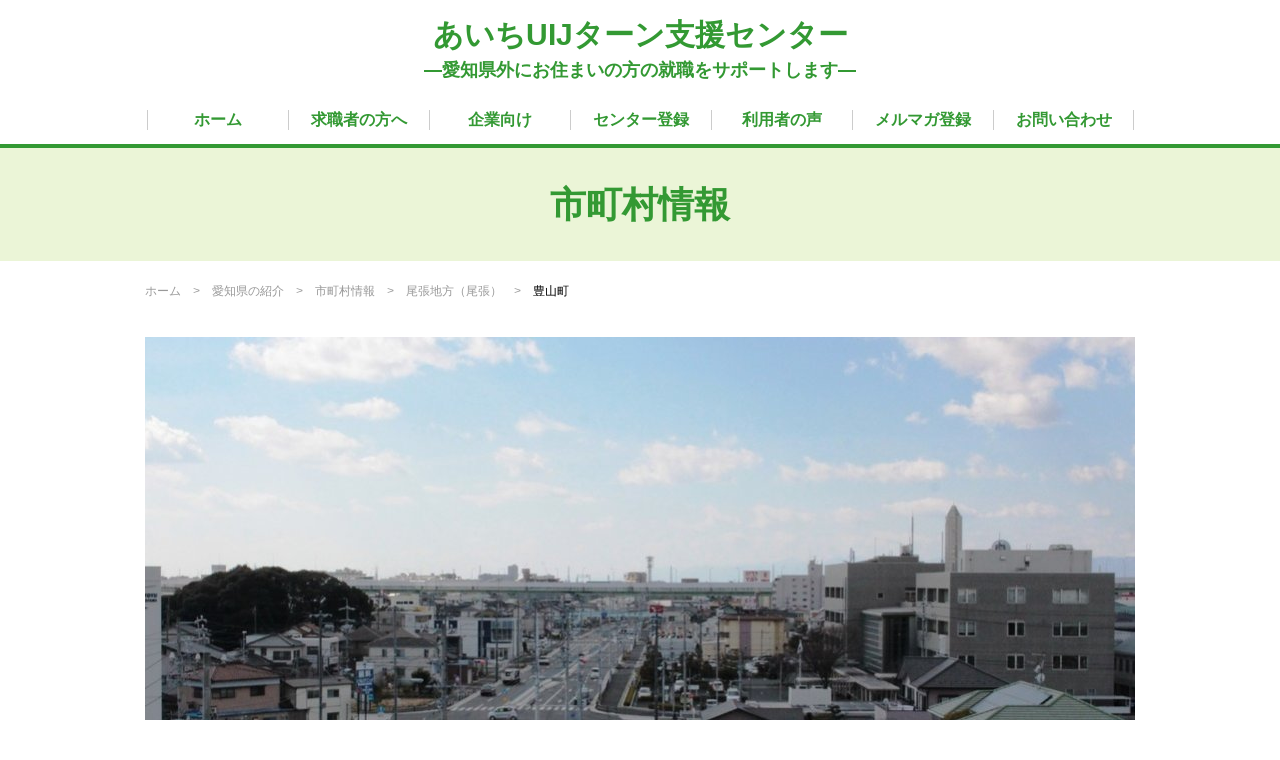

--- FILE ---
content_type: text/html; charset=UTF-8
request_url: https://www.uij-aichi.jp/question/city/owari/toyoyama.html
body_size: 6361
content:
<!DOCTYPE html>
<html lang="ja">
<head>
<meta charset="UTF-8">
<!-- Google Tag Manager 2025.11.20追記-->
<script>(function(w,d,s,l,i){w[l]=w[l]||[];w[l].push({'gtm.start':
new Date().getTime(),event:'gtm.js'});var f=d.getElementsByTagName(s)[0],
j=d.createElement(s),dl=l!='dataLayer'?'&l='+l:'';j.async=true;j.src=
'https://www.googletagmanager.com/gtm.js?id='+i+dl;f.parentNode.insertBefore(j,f);
})(window,document,'script','dataLayer','GTM-KDDP4579');</script>
<!-- End Google Tag Manager -->

<meta http-equiv="X-UA-Compatible" content="IE=edge">

<link rel="shortcut icon" href="/themes/pc_v275/img/meta/favicon.ico">
<link rel="icon" sizes="192x192" href="/themes/pc_v275/img/meta/chrome-touch-icon.png">
<link rel="apple-touch-icon" href="/themes/pc_v275/img/meta/apple-touch-icon.png">


<link rel="canonical" href="https://www.uij-aichi.jp/question/city/owari/toyoyama.html">
<title>豊山町 | 尾張地方（尾張） | 愛知県の紹介 | あいちUIJターン支援センター</title>
<meta name="viewport" content="width=device-width, initial-scale=1.0">


<meta property="og:url" content="https://www.uij-aichi.jp/question/city/owari/toyoyama.html">
<meta property="og:site_name" content="あいちUIJターン支援センター">
<meta property="og:title" content="豊山町 | 尾張地方（尾張） | 愛知県の紹介 | あいちUIJターン支援センター">
<meta name="twitter:title" content="豊山町 | 尾張地方（尾張） | 愛知県の紹介 | あいちUIJターン支援センター">
<meta name="twitter:card" content="summary_large_image">
<meta name="twitter:domain" content="www.uij-aichi.jp">

<meta property="og:type" content="article">

<meta property="og:image" content="https://www.uij-aichi.jp/">
<meta name="twitter:image" content="https://www.uij-aichi.jp/">
<meta property="og:description" content="">
<meta name="twitter:description" content="">
<meta name="description" content="">



<link rel="alternate" type="application/rss+xml" title="RSS 2.0" href="https://www.uij-aichi.jp/question/rss2.xml">
<link rel="stylesheet" href="/themes/system/css/acms-admin.min.css?date=20250808115556">
<link rel="stylesheet" href="/themes/system/css/acms.min.css?date=20250808115556">
<link rel="stylesheet" href="/themes/pc_v275/css/main.css?date=20250818122900">
<link rel="stylesheet" href="/themes/pc_v275/assets_introductionAddTo2019/css/introductionAddTo2019.css?date=202006171000">

<style>
	.top-movie-links {
		display: flex;
		justify-content: space-between;
		align-items: center;
		flex-wrap: wrap;
	}
	.top-movie-links::after {
		content: "";
		display: block;
		min-width: 30%;
		height: 100%;
	}
	.top-movie-links li {
		display: block;
		width: 30%;
		margin-bottom: 20px;
	}
	.top-movie-links li a {
		display: flex;
		justify-content: space-between;
		align-items: center;
		color: #fff;
		text-decoration: none;
		line-height: 1.2;
		background-color: #339933;
		border-radius: 50vw;
		padding: 10px 20px;
	}
	.top-movie-links li a::after {
		content: ">";
		display: block;
		width: 1rem;
	}

	.header .header__title {
		line-height: 1.5;
	}
	.header__note {
		font-size: 1.8rem;
		font-weight: bold;
	}
</style>


<script src="/js/library/jquery/jquery-3.6.1.min.js" charset="UTF-8"></script>

<script type="text/javascript" src="/acms.js?uaGroup=PC&amp;domains=www.uij-aichi.jp&amp;jsDir=js/&amp;themesDir=/themes/&amp;bid=4&amp;cid=3&amp;eid=73&amp;bcd=question&amp;googleApiKey=AIzaSyBmRs3Gjydo4XDMbf5sBvexKIy_WMFh85g&amp;jQuery=3.6.1&amp;jQueryMigrate=migrate-3.0.1&amp;mediaClientResize=on&amp;fulltimeSSL=1&amp;v=8a6fc0c6f5a1dcf2d8ca1eb3b5c7d817&amp;umfs=30M&amp;pms=30M&amp;mfu=20&amp;lgImg=width:1400&amp;jpegQuality=95&amp;mediaLibrary=off&amp;edition=professional&amp;urlPreviewExpire=48&amp;timemachinePreviewDefaultDevice=PC&amp;ccd=city/owari&amp;ecd=toyoyama.html&amp;scriptRoot=/" charset="UTF-8" id="acms-js"></script>
<script src="/themes/pc_v275/js/main.js?date=20200703121403"></script>

<script src="https://use.fontawesome.com/bd8c328918.js"></script>
<script src="/themes/pc_v275/js/googletagmanager.js?date=20200601121530"></script>

<link rel="stylesheet" type="text/css" href="//cdn.jsdelivr.net/jquery.slick/1.6.0/slick.css">
<meta name="csrf-token" content="b15869fca9eb136c3a8e467366fcd1ff8a5d32227e5a39c40e52c3eb29fbb8a1"><script type="text/javascript" src="/js/dest/vendor.js?date=20250808115556" charset="UTF-8" async defer></script>
<script type="text/javascript" src="/js/dest/index.js?date=20250808115556" charset="UTF-8" async defer></script>
<meta name="generator" content="a-blog cms for professional" />
</head>
<body>
	<!-- アクションボックス -->
	




	<!-- ヘッダー -->
	<!-- Google Tag Manager (noscript) 2025.11.20追記-->
<noscript><iframe src="https://www.googletagmanager.com/ns.html?id=GTM-KDDP4579"
height="0" width="0" style="display:none;visibility:hidden"></iframe></noscript>
<!-- End Google Tag Manager (noscript) -->

<div class="page">
<header class="header">
	<div class="header__title"><h1><a href="https://www.uij-aichi.jp/">あいちUIJターン支援センター</a></h1>
		<div class="header__note">―愛知県外にお住まいの方の就職をサポートします―</div>
	</div>
	<nav class="header__gnav">
<div class="inner">
<ul class="gnav__list">
<li><a class="js-link_match_location-full" href="https://www.uij-aichi.jp/">ホーム</a></li><li><a class="js-link_match_location-full" href="https://www.uij-aichi.jp/for-applicant.html">求職者の方へ</a></li>
<li><a class="js-link_match_location-full" href="https://www.uij-aichi.jp/for-company/">企業向け</a></li>
<li><a class="js-link_match_location-full" href="https://www.uij-aichi.jp/centre-ent.html">センター登録</a></li>
<li><a class="js-link_match_location-full" href="https://www.uij-aichi.jp/user_voice.html">利用者の声</a></li>
<li><a class="js-link_match_location-full" href="https://www.uij-aichi.jp/magazine.html">メルマガ登録</a></li>
<li><a class="js-link_match_location-full" href="https://www.uij-aichi.jp/contact/">お問い合わせ</a></li></ul>
</div><!-- /inner -->
</nav><!-- /gnav -->

</header><!-- /header --><!-- /header -->


	<main class="main">
		<section class="main__section">
			<!-- ページタイトル -->
			<header class="section__page-title">
  <h2>市町村情報</h2>
</header>



			<!-- トピックパス -->
			<div class="section__topicpath inner">




	<ol class="topicpath__list"><li class="topicpath__list__item"><a href="https://www.uij-aichi.jp/">ホーム</a></li><li class="topicpath__list__item"><a href="https://www.uij-aichi.jp/question/">愛知県の紹介</a></li><li class="topicpath__list__item"><a href="https://www.uij-aichi.jp/question/city/">市町村情報</a></li><li class="topicpath__list__item"><a href="https://www.uij-aichi.jp/question/city/owari/">尾張地方（尾張）</a></li><li class="topicpath__list__item"><a href="https://www.uij-aichi.jp/question/city/owari/toyoyama.html">豊山町</a></li></ol>
</div>

			<div class="inner">
				

<section class="section__entry">
	
	<div class="entry__body">
		
		<div id="city" class="entry__body__city">
			
			<div class="city__img">
				<img src="/archives/004/202007/mode3_w990_h480-6212f07d00c1b4a0a0ab6dde82fa72f528a278bd559d9c9275058faef0f9c006.jpg"
					alt="">
				
				<div class="city__img__info">
					<h3 class="city__img__info__name entry-title">豊山町</h3>
					<div>
						
						<p class="city__img__info__link"><a href="https://www.town.toyoyama.lg.jp/">公式ホームページ</a></p>
						
						
						
						
					</div>
				</div><!-- /info -->
			</div><!-- /img -->

			<div class="city__mov">
				
			</div>

			
			<h4 class="city__catch">小さくてキラリと輝くまち</h4>
			
			
			<p class="section--p">豊山町は、生活関連施設の充実といった”都市の便利さ”と、大きな空が広がり緑も残る穏やかな環境を兼ね備えたまちです。県営名古屋空港やあいち航空ミュージアムがあり、ヒコーキのまちとして発展しています。また、バス路線が充実しており、名古屋駅や栄とのアクセスも良好です。</p>
			
			
			<div class="city__traffic">
				<h4 class="heading--large">交通アクセス</h4>
				<p class="section--p">バス路線が充実しています。名古屋駅とのアクセスは、1時間に2～4本の「あおい交通名古屋空港直行バス」が便利です。そのほか、栄、JR中央本線勝川駅、名鉄犬山線西春駅、名鉄小牧線味美駅、地下鉄名城線黒川駅へのバスもあります。</p>
			</div>
			
			
			<h4 class="heading--large">豊山町の魅力</h4>
			<div class="city__prImg">
				<div id="cityPr">
					
					<div>
						<img src="/archives/004/201707/mode3_w650_h420-bf3e5164997264667ccf5881cc008e6a.jpg" alt="">
						
						<h5 class="city__prImg__title">神明公園</h5>
						
						<p class="city__prImg__caption">神明（しんめい）公園は「緑」や「水」に親しむ空間、大空への憧れの空間です。</p>
					</div>
					
					<div>
						<img src="/archives/004/201707/mode3_w650_h420-30363dfd982307fc3585b53d35c800ab.jpg" alt="">
						
						<h5 class="city__prImg__title">県営名古屋空港</h5>
						
						<p class="city__prImg__caption">ＦＤＡのカラフルな機体が国内８都市に就航しています。町の利用助成制度もあります。</p>
						
					</div>
					
					<div>
						<img src="/archives/004/201707/mode2_w650_h420-7b81d90812e5c81b2cafbbaa89cc7458.jpg" alt="">
						
						<h5 class="city__prImg__title">エアポートウォーク名古屋</h5>
						
						<p class="city__prImg__caption">旧国際線ターミナルビルだった建物を利用した、全国的にも希少な商業施設です。</p>
					</div>
				</div>
				<div id="cityPrev" class="city__arrow--prev"><img src="/themes/pc_v275/img/template/introduction-slide-back.svg"
						width="15" height="28" alt="前のスライド"></div>
				<div id="cityNext" class="city__arrow--next"><img src="/themes/pc_v275/img/template/introduction-slide-next.svg"
						width="15" height="28" alt="次のスライド"></div>
				<div id="cityThumb" class="city__prThumb">
					<div class="city__prThumb__item"><img
							src="/archives/004/201707/mode3_w40_h40-bf3e5164997264667ccf5881cc008e6a.jpg" alt=""></div>
					<div class="city__prThumb__item"><img
							src="/archives/004/201707/mode3_w40_h40-30363dfd982307fc3585b53d35c800ab.jpg" alt=""></div>
					
					<div class="city__prThumb__item"><img
							src="/archives/004/201707/mode3_w40_h40-7b81d90812e5c81b2cafbbaa89cc7458.jpg" alt=""></div>
					
				</div>
			</div>
			<h4 class="heading--large">定住支援策</h4>
			<table class="city__plan">
				<tr class="city__plan__disabled"
					>
					<th>空き家情報</th>
					<td>
						
					</td>
					<td>
						
					</td>
					</tr>
					<tr>
						<th>住宅取得支援</th>
						<td>
							○
							
						</td>
						<td>
							要件を満たした新婚世帯の新居の住居費・引越し費用の補助
							
						</td>
						</tr>
						<tr class="city__plan__disabled"
							>
							<th>リフォーム支援</th>
							<td>
								
							</td>
							<td>
								
							</td>
							</tr>
							<tr class="city__plan__disabled"
								>
								<th>家賃補助</th>
								<td>
									
								</td>
								<td>
									
								</td>
								</tr>
								<tr>
									<th>医療費助成</th>
									<td>
										○
										
									</td>
									<td>
										中学卒業まで、通院・入院とも全額助成
										
									</td>
									</tr>
									<tr class="city__plan__disabled"
										>
										<th>出産支援</th>
										<td>
											
										</td>
										<td>
											
										</td>
										</tr>
										<tr>
											<th>子育て支援</th>
											<td>
												○
												
											</td>
											<td>
												第３子以降保育料無料（所得制限なし）、子育て支援員の配置、育児サポート、母子サポート、妊婦健康診査、３歳児健康診査、新婚生活支援
												
											</td>
											</tr>
											<tr>
												<th>就学支援</th>
												<td>
													○
													
												</td>
												<td>
													私立幼稚園就園奨励費支給、遺児高校入学祝金支給、私立高校授業料補助
													
												</td>
												</tr>
												<tr
													class="city__plan__disabled"
													>
													<th>起業支援</th>
													<td>
														
													</td>
													<td>
														
													</td>
													</tr>
													<tr
														class="city__plan__disabled"
														>
														<th>就農支援</th>
														<td>
															
														</td>
														<td>
															
														</td>
														</tr>
														<tr
															class="city__plan__disabled"
															>
															<th>就漁支援</th>
															<td>
																
															</td>
															<td>
																
															</td>
															</tr>
			</table>
			<ul class="city__others">
				
				<li>県営名古屋空港利用助成</li>
				
				<li>ケーブルテレビ接続補助</li>
				
			</ul>
			<h4 class="heading--large">連絡先</h4>
			
			<ul class="city__inquiry">
				<!-- BEGIN_IF [企画調整部企画課/nem] -->
				<li><em>企画調整部企画課</em><br>TEL : 0568-28-0913
					
					　/　E-mail : <a
						href="mailto:kikaku@town.toyoyama.lg.jp">kikaku@town.toyoyama.lg.jp</a>
				</li>
			</ul>
			
			
		</div><!-- /city -->
		

		









































		


	</div>

	

	

	

	

	

</section>



			</div><!-- /inner -->
		</section><!-- /section -->
	</main>

	<!-- フッター -->
	<footer class="footer">
	<div class="footer__pagetop fixed" id="pagetop">
		<a href="#"><img src="/themes/pc_v275/img/common/pagetop.svg" width="50" height="50" alt="ページの先頭へ戻る"></a>
	</div><!-- /pagetop -->

	<div class="footer__wrap">
		<div class="inner">
			<div class="wrap__info">
				<ul class="info__link">
					<li><a href="https://www.uij-aichi.jp/relation.html"><i class="fa fa-angle-right"></i>関係情報のご案内</a></li>
					<li><a href="https://www.uij-aichi.jp/rule.html"><i class="fa fa-angle-right"></i>利用規約</a></li>
					<li><a href="https://www.uij-aichi.jp/privacy.html"><i class="fa fa-angle-right"></i>プライバシーポリシー</a></li>
					<li><a href="https://www.uij-aichi.jp/contact/"><i class="fa fa-angle-right"></i>お問い合わせ</a></li>
				</ul>
			</div><!-- /info -->

			<div class="wrap__sns">
				<a class="twitter-timeline" href="https://twitter.com/uij_aichi" width="480" height="300">Tweets by uij_aichi</a> <script async src="//platform.twitter.com/widgets.js" charset="utf-8"></script>
			</div><!-- /twitter -->
		</div><!-- /inner -->

		<div class="wrap__logo"><a href="http://www.pref.aichi.jp/"><img src="/themes/pc_v275/img/common/footer-prefLogo.svg" width="200" height="57" alt="愛知県"></a></div>
	</div><!-- /wrap -->
	<div class="footer__copyright"><p><small>&copy; 2017 あいちUIJターン支援センター</small></p></div>
</footer><!-- /footer -->
</div><!-- /page -->

	
<!-- Social Button Scripts -->
<!-- facebook -->
<div id="fb-root"></div>
<script>(function(d, s, id) {
  var js, fjs = d.getElementsByTagName(s)[0];
  if (d.getElementById(id)) return;
  js = d.createElement(s); js.id = id;
  js.async=true;
  js.src = "//connect.facebook.net/ja_JP/sdk.js#xfbml=1&version=v2.0";
  fjs.parentNode.insertBefore(js, fjs);
}(document, 'script', 'facebook-jssdk'));</script>
<div id="fb-root"></div>
<!-- twitter -->
<script>!function(d,s,id){var js,fjs=d.getElementsByTagName(s)[0];if(!d.getElementById(id)){js=d.createElement(s);js.id=id;js.async=true;js.src="//platform.twitter.com/widgets.js";fjs.parentNode.insertBefore(js,fjs);}}(document,"script","twitter-wjs");</script>

<!-- gplus -->
<script src="https://apis.google.com/js/platform.js" async defer></script>
<!-- /Social Button Scripts -->

	<!--[if lte IE 9]><script src="/js/html5shiv.min.js"></script><script src="/js/respond.min.js"></script><![endif]-->

<script>
  (function(i,s,o,g,r,a,m){i['GoogleAnalyticsObject']=r;i[r]=i[r]||function(){
  (i[r].q=i[r].q||[]).push(arguments)},i[r].l=1*new Date();a=s.createElement(o),
  m=s.getElementsByTagName(o)[0];a.async=1;a.src=g;m.parentNode.insertBefore(a,m)
  })(window,document,'script','https://www.google-analytics.com/analytics.js','ga');

  ga('create', 'UA-99250691-1', 'auto');
  ga('send', 'pageview');

</script>
<!-- Google tag (gtag.js) -->
<script async src="https://www.googletagmanager.com/gtag/js?id=G-BG5LYY0655"></script>
<script>
  window.dataLayer = window.dataLayer || [];
  function gtag(){dataLayer.push(arguments);}
  gtag('js', new Date());

  gtag('config', 'G-BG5LYY0655');
</script>

<script src="https://rs.adapf.com/sc/d487ec18ba5dd3fad00516c73904e2502c26e816.js"></script>
<script type="text/javascript" src="//rs.adapf.com/redirect.js" async defer></script>
	<script type="text/javascript" src="//cdn.jsdelivr.net/jquery.slick/1.6.0/slick.min.js"></script>
	<script type="text/javascript" src="/themes/pc_v275/js/city.js?date=20200601121530"></script>
</body>
</html>

--- FILE ---
content_type: text/css
request_url: https://www.uij-aichi.jp/themes/pc_v275/css/main.css?date=20250818122900
body_size: 10765
content:
@charset "UTF-8";
/*------------- ! CAUTION ! ---------------
*  このcssはsassからコンパイルされたものです｡  *
------------------------------------------*/
/* reset
-------------------------------------------*/
body,
div,
dl, dt, dd,
ul, ol, li,
h1, h2, h3, h4, h5, h6,
pre, code,
form, fieldset, legend, input, textarea,
p, blockquote,
table, th, td,
figure {
  margin: 0;
  padding: 0;
}

table {
  border-collapse: collapse;
  border-spacing: 0;
}

fieldset,
img {
  border: 0;
}

address, caption, cite,
code, dfn, em, th, var {
  font-style: normal;
  font-weight: normal;
}

h1, h2, h3, h4, h5, h6 {
  font-size: 100%;
}

img {
  vertical-align: bottom;
}

br {
  letter-spacing: 0;
}

/* init
-------------------------------------------*/
html {
  font-size: 62.5%;
}

body {
  min-width: 990px;
  font-family: "游ゴシック体", "游 ゴシック", "游ゴシック", Yu Gothic, YuGothic, "ヒラギノ角ゴ Pro W3", "Hiragino Kaku Gothic Pro", "メイリオ", Meiryo, Osaka, "ＭＳ Ｐゴシック", "MS PGothic", sans-serif;
  font-weight: 500;
}

/* site settings
-------------------------------------------*/
body {
  line-height: 1.75;
  background-color: #FFF;
  color: #000;
  font-size: 1.6em;
}

.page {
  overflow: hidden;
}

.inner {
  width: 990px;
  margin: 0 auto;
}

a {
  color: #000;
  transition: all .2s ease;
}

a:hover {
  text-decoration: none;
  opacity: .7;
}

p {
  line-height: 2;
}

input, select, textarea, button {
  line-height: 2;
  font-size: 1em;
  font-family: "游ゴシック体", "游 ゴシック", "游ゴシック", Yu Gothic, YuGothic, "ヒラギノ角ゴ Pro W3", "Hiragino Kaku Gothic Pro", "メイリオ", Meiryo, Osaka, "ＭＳ Ｐゴシック", "MS PGothic", sans-serif;
}

/* utility class
-------------------------------------------*/
.fl-r {
  float: right;
}

.fl-l {
  float: left;
}

.clear {
  display: block;
  clear: both;
  height: 0;
  line-height: 0;
  font-size: 0;
}

.clearfix:before, .section__entry .entry__body .clearHidden:before,
.clearfix:after,
.section__entry .entry__body .clearHidden:after {
  content: "";
  display: table;
}

.clearfix:after, .section__entry .entry__body .clearHidden:after {
  clear: both;
}

.hover:hover,
.link--hover:hover {
  opacity: 0.7;
  transition: opacity .5s;
}

.uline,
.link--uline {
  text-decoration: underline;
}

.uline:hover,
.link--uline:hover {
  text-decoration: none;
}

.uline--r,
.link--noline {
  text-decoration: none;
}

.uline--r:hover,
.link--noline:hover {
  text-decoration: underline;
}

ul.list, .list--h, .list--hb, .list--flex {
  overflow: hidden;
  zoom: 1;
  list-style-type: none;
}

.list--h:after {
  content: "";
  clear: both;
  display: table;
}

.list--h > li {
  float: left;
}

.list--hb {
  letter-spacing: -.6em;
  text-align: center;
}

.list--hb > li {
  display: inline-block;
  letter-spacing: normal;
  vertical-align: middle;
}

.list--flex {
  display: -webkit-box;
  display: -ms-flexbox;
  display: flex;
}

ul[class*="list1-"] {
  clear: both;
  overflow: hidden;
  zoom: 1;
}

ul[class*="list1-"] li {
  padding-right: 20px;
  float: left;
  line-height: 1.4;
}

.list1-2 li {
  width: 50%;
}

.list1-3 li {
  width: 33.3%;
}

.list1-4 li {
  width: 25%;
}

ol.list {
  counter-reset: li;
}

ol.list li {
  position: relative;
  margin-left: 1em;
}

ol.list li:before {
  content: counter(li);
  counter-increment: li;
  position: absolute;
  left: -1em;
  width: 1em;
  text-align: center;
}

/* style
-------------------------------------------*/
li {
  list-style-position: inside;
}

ul > li {
  list-style-type: none;
}

/* common style */
.heading--section {
  line-height: 1.2;
  text-align: center;
  font-size: 3rem;
}

.heading--large {
  line-height: 1.6;
  padding: 0 0 16px 0;
  border-bottom: 5px solid #339933;
  font-size: 3rem;
}

.heading--middle, .section__consult .consult__guide .guide__cont__title {
  line-height: 1.6;
  padding: 10px 0 0;
  font-size: 2.6rem;
}

.heading--small {
  padding-left: 16px;
  border-left: 4px solid #339933;
  font-size: 2.2rem;
}

.section--p {
  margin-top: 20px;
}

/* entry */
.entry__body__col2 {
  width: 480px;
}

.entry__body__col3 {
  width: 310px;
}

.entry__body__clear {
  clear: both;
}

.entry__body ul > li {
  position: relative;
  padding-left: 20px;
}

.entry__body ul > li::before {
  position: absolute;
  top: 0.55em;
  left: 0;
  display: block;
  width: 10px;
  height: 10px;
  background: #339933;
  content: "";
}

.entry__body ul ul {
  margin-left: 30px;
}

.entry__body table {
  width: 100%;
}

.entry__body table th, .entry__body table td {
  padding: 15px 20px;
  border: 1px solid #CCC;
  box-sizing: border-box;
}

.entry__body table th {
  background: #ebf5d7;
  text-align: left;
  font-weight: bold;
}

.entry__body .bold, .entry__body .bold--red {
  font-weight: bold;
}

.entry__body .bold--red {
  color: #DC143C;
}

.entry__body .entry-margin {
  padding-top: 20px;
}

.entry__body .align--center {
  display: block;
  text-align: center;
}

.entry__body .align--right {
  display: block;
  text-align: right;
}

/* custom field */
.acms-admin-form-edit .custom-table,
.acms-admin-form-edit .custom-table--intro {
  width: 100%;
}

.acms-admin-form-edit .custom-table th, .acms-admin-form-edit .custom-table td,
.acms-admin-form-edit .custom-table--intro th,
.acms-admin-form-edit .custom-table--intro td {
  padding: 10px;
  border: 3px solid #F7F7F7;
}

.acms-admin-form-edit .custom-table th,
.acms-admin-form-edit .custom-table--intro th {
  background: #ebf5d7;
  text-align: left;
  font-weight: bold;
}

.acms-admin-form-edit .custom-table input[type=text], .acms-admin-form-edit .custom-table textarea,
.acms-admin-form-edit .custom-table--intro input[type=text],
.acms-admin-form-edit .custom-table--intro textarea {
  width: 100%;
}

.acms-admin-form-edit .custom-table input[type=text].custom-table__input--middle,
.acms-admin-form-edit .custom-table--intro input[type=text].custom-table__input--middle {
  width: 45%;
}

.acms-admin-form-edit .custom-table input[type=text].custom-table__input--min,
.acms-admin-form-edit .custom-table--intro input[type=text].custom-table__input--min {
  width: 35%;
}

.acms-admin-form-edit .custom-table .custom-table__wrap,
.acms-admin-form-edit .custom-table--intro .custom-table__wrap {
  float: left;
  margin-right: 70px;
}

.acms-admin-form-edit .custom-table .custom-table__wrap h4,
.acms-admin-form-edit .custom-table--intro .custom-table__wrap h4 {
  margin-top: 10px;
}

.acms-admin-form-edit .custom-table .custom-table__middle,
.acms-admin-form-edit .custom-table--intro .custom-table__middle {
  width: 250px;
}

.acms-admin-form-edit .custom-table .custom-table__small,
.acms-admin-form-edit .custom-table--intro .custom-table__small {
  width: 35px;
}

.acms-admin-form-edit .custom-table--intro th {
  width: 260px;
}

.admin-sortable {
  width: 100%;
  border: 1px solid #AAA;
}

.admin-sortable .acms-grid {
  margin: 0;
}

.admin-sortable .admin-sortable__template {
  padding: 10px 0;
  border-right: 1px solid #AAA;
  border-left: 1px solid #AAA;
}

.admin-sortable .sortable-item {
  width: 100%;
  border-bottom: 1px solid #AAA;
}

.admin-sortable .admin-sortable__ui {
  padding-top: 150px;
}

.admin-sortable .admin-sortable__insert {
  padding: 10px 0;
}

/* form */
.form {
  margin-top: 68px;
  letter-spacing: -.4em;
}

.form * {
  letter-spacing: 0;
}

.form .form__text {
  margin-top: 20px;
}

.form .form__text--center {
  margin-top: 20px;
  text-align: center;
}

.form .func, .form .form-msg {
  font-weight: bold;
  color: #DC143C;
}

.form .form-msg {
  line-height: 1;
  margin-top: 12px;
}

.form input[type=text], .form input[type=email], .form textarea {
  padding: 2px 10px;
  border: 1px solid #CCC;
}

.form .form-select {
  position: relative;
  width: 50%;
}

.form .form-select::after {
  display: block;
  position: absolute;
  top: 50%;
  right: 15px;
  -webkit-transform: translateY(-50%);
  transform: translateY(-50%);
  border: 4px solid transparent;
  border-top: 6px solid #339933;
  border-bottom: 0;
  cursor: pointer;
  content: "";
}

.form select {
  width: 100%;
  padding: 2px 10px 1px;
  border: 1px solid #CCC;
  box-sizing: border-box;
  background: none;
  -moz-appearance: none;
  -webkit-appearance: none;
  appearance: none;
}

.form select.error {
  border: 2px solid #DC143C;
}

.form select::-ms-expand {
  display: none;
}

.form input.error, .form textarea.error {
  border: 2px solid #DC143C;
}

.form .input-full {
  width: 700px;
}

.form .input-half {
  width: 50%;
}

.form .input-chkbox {
  display: inline-block;
}

.form .input-chkbox input[type=checkbox] {
  display: none;
}

.form .input-chkbox label {
  position: relative;
  padding-left: 1.7em;
}

.form .input-chkbox label::before {
  position: absolute;
  top: 50%;
  left: 0;
  width: 1.2em;
  height: 1.2em;
  -webkit-transform: translateY(-50%);
  transform: translateY(-50%);
  border: 1px solid #CCC;
  border-radius: 5px;
  content: "";
}

.form .input-chkbox label::after {
  display: none;
  position: absolute;
  top: 50%;
  left: 0.2em;
  width: .8em;
  height: .4em;
  -webkit-transform: translateY(-72%) rotate(-45deg);
  transform: translateY(-72%) rotate(-45deg);
  border-left: 3px solid #339933;
  border-bottom: 3px solid #339933;
  content: "";
}

.form .input-chkbox input[type=checkbox]:checked + label::after {
  display: block;
}

.form .input-chkbox input[type=radio].error + label::before,
.form .input-chkbox input[type=checkbox].error + label::before {
  border: 2px solid #DC143C;
}

.form .input-radio {
  display: inline-block;
}

.form .input-radio input[type=radio] {
  display: none;
}

.form .input-radio label {
  position: relative;
  padding-left: 1.7em;
}

.form .input-radio label::before {
  position: absolute;
  top: 50%;
  left: 0;
  width: 1.2em;
  height: 1.2em;
  -webkit-transform: translateY(-50%);
  transform: translateY(-50%);
  border: 1px solid #CCC;
  border-radius: 50%;
  content: "";
}

.form .input-radio input[type=radio]:checked + label::before {
  box-shadow: 0 0 0 4px #FFF inset;
  background: #339933;
}

.form .input-chkbox + .input-chkbox,
.form .input-radio + .input-radio {
  margin-left: 1.4em;
}

.form__btn--wrap {
  margin-top: 30px;
  text-align: center;
}

.form__btn--wrap .form__btn {
  display: inline-block;
  margin: 0 20px;
}

.form__btn [class*=btn__] {
  display: inline-block;
  min-width: 150px;
  padding: 5px 0;
  border: none;
  font-size: 1.8rem;
}

.form__btn .btn__confirm {
  background: #B2B2B2;
}

.form__btn .btn__confirm.agree {
  background: #339933;
}

.form__btn .btn__send, .form__btn .btn__back {
  background: #339933;
}

/* layout
-------------------------------------------*/
html {
  -ms-text-size-adjust: 100%;
  -webkit-text-size-adjust: 100%;
  -webkit-tap-highlight-color: transparent;
}

/* variable */
.main__link a, .section__top-info .top-info__link a, .section__seminar .list__item--explanation .list__item__company a, .section__introduction .summary__table tbody td:last-child a {
  display: inline-block;
  padding: 2px 1.2em;
  border: 2px solid currentColor;
  color: #339933;
  text-decoration: none;
  font-weight: bold;
}

.main__link a:hover, .section__top-info .top-info__link a:hover, .section__seminar .list__item--explanation .list__item__company a:hover, .section__introduction .summary__table tbody td:last-child a:hover {
  opacity: 1;
  background: #ebf5d7;
}

.form__btn [class*=btn__], .section__entry .entry__body [class*=entry__body__btn] a, .section__center .center__banner .banner__item__desc .desc__link, .section__banners .banners__col3 .col3__item, .section__banners .banners__consult .consult__link, .section__top-seminor .top-seminor__summary .summary__cont__link a, .section__for-company .for-company__link a, .section__for-company .for-company__merit .merit__cont .cont__desc .cont__desc__link a, .section__seminar .seminar__list .list__item__detail .detail__btn a, .section__consult .consult__btn__item--tokyo a, .section__consult .consult__btn__item--nagoya a, .section__consult .consult__btn__item--osaka a, .section__introduction .introduction__search .search__form__btn button, .section__introduction .introduction__inquiry .inquiry__btn a, .section__introduction .introduction__inquiry .inquiry__btn button, .section__question .question__link a {
  position: relative;
  color: #FFF;
  text-align: center;
  text-decoration: none;
}

.form__btn [class*=btn__]::after, .section__entry .entry__body [class*=entry__body__btn] a::after, .section__center .center__banner .banner__item__desc .desc__link::after, .section__banners .banners__col3 .col3__item::after, .section__banners .banners__consult .consult__link::after, .section__top-seminor .top-seminor__summary .summary__cont__link a::after, .section__for-company .for-company__link a::after, .section__for-company .for-company__merit .merit__cont .cont__desc .cont__desc__link a::after, .section__seminar .seminar__list .list__item__detail .detail__btn a::after, .section__consult .consult__btn__item--tokyo a::after, .section__consult .consult__btn__item--nagoya a::after, .section__consult .consult__btn__item--osaka a::after, .section__introduction .introduction__search .search__form__btn button::after, .section__introduction .introduction__inquiry .inquiry__btn a::after, .section__introduction .introduction__inquiry .inquiry__btn button::after, .section__question .question__link a::after {
  position: absolute;
  bottom: 4px;
  right: 4px;
  border: 4px solid transparent;
  border-right: 4px solid #FFF;
  border-bottom: 4px solid #FFF;
  content: "";
}

/* header
-------------------------------- */
.header {
  width: 100%;
  border-bottom: 4px solid #339933;
}

.header .header__title {
  margin: 12px 0;
  color: #339933;
  text-align: center;
  font-size: 3rem;
}

.header .header__title a {
  color: #339933;
  text-decoration: none;
}

/* globalnavi
-------------------------------- */
.header__gnav {
  text-align: center;
}

.header__gnav .gnav__list {
  letter-spacing: -.4em;
}

.header__gnav .gnav__list * {
  letter-spacing: 0;
}

.header__gnav .gnav__list li {
  display: inline-block;
  position: relative;
  padding: 0 5px 0 6px;
}

.header__gnav .gnav__list li::before {
  display: block;
  position: absolute;
  top: 50%;
  left: 0;
  width: 1px;
  height: 20px;
  -webkit-transform: translateY(-50%);
  transform: translateY(-50%);
  background: #CCC;
  content: "";
}

.header__gnav .gnav__list li:last-child::after {
  display: block;
  position: absolute;
  top: 50%;
  right: 0;
  width: 1px;
  height: 20px;
  -webkit-transform: translateY(-50%);
  transform: translateY(-50%);
  background: #CCC;
  content: "";
}

.header__gnav .gnav__list li a {
  display: inline-block;
  width: 130px;
  padding: 10px 0;
  color: #339933;
  text-decoration: none;
  font-weight: bold;
}

.header__gnav .gnav__list li a.stay {
  background: #339933;
  color: #FFF;
}

/* content
-------------------------------- */
.main__section--top {
  padding: 50px 0;
}

.main__section--top:nth-child(even) {
  background: #ebf5d7;
}

.main__section--top:last-child {
  padding-bottom: 0;
}

.main__link {
  margin-top: 12px;
  text-align: center;
}

.section__page-title {
  padding: 25px 0;
  background: #ebf5d7;
  text-align: center;
}

.section__page-title h2 {
  display: inline-block;
  color: #339933;
  font-size: 3.6rem;
}

.section__topicpath {
  margin: 20px auto 55px;
  font-size: 1.2rem;
}

.section__topicpath .topicpath__list {
  list-style: none;
  letter-spacing: -.4em;
}

.section__topicpath .topicpath__list__item {
  display: inline-block;
  letter-spacing: 0;
}

.section__topicpath .topicpath__list__item a {
  color: #999;
  text-decoration: none;
}

.section__topicpath .topicpath__list__item::after {
  display: inline-block;
  margin: 0 1em;
  color: #999;
  content: ">";
  vertical-align: baseline;
}

.section__topicpath .topicpath__list__item:last-child::after {
  display: none;
}

/* module
-------------------------------- */
/* entry body */
.section__entry .entry__header {
  margin-bottom: 60px;
}

.section__entry .entry__header__title {
  line-height: 1.4;
  font-size: 3.2rem;
}

.section__entry .entry__header__info {
  display: -webkit-box;
  display: -ms-flexbox;
  display: flex;
  -webkit-box-align: baseline;
  -ms-flex-align: baseline;
  align-items: baseline;
  -webkit-box-pack: justify;
  -ms-flex-pack: justify;
  justify-content: space-between;
  margin-top: 12px;
}

.section__entry .entry__header__info .info__date {
  line-height: 1;
  color: #999;
  font-size: 1.4rem;
}

.section__entry .entry__header__info .info__name {
  line-height: 1;
}

.section__entry .entry__header__info .info__catch {
  margin-top: 10px;
  font-size: 2.2rem;
  font-weight: bold;
}

.section__entry .entry__header__info .info__sns {
  margin-left: auto;
  letter-spacing: -.4em;
}

.section__entry .entry__header__info .info__sns__btn {
  display: inline-block;
  letter-spacing: 0;
  margin-left: 5px;
}

.section__entry .entry__header__info .info__sns__btn:last-child {
  margin-left: 10px;
}

.section__entry .entry__header__info .info__sns__btn .twitter-share-button {
  vertical-align: bottom;
}

.section__entry .entry__body {
  margin: -20px -15px 0;
}

.section__entry .entry__body > * {
  margin: 20px 15px 0;
}

.section__entry .entry__body > *:not([class*=heading--]):not(.entry-margin) {
  padding: 0;
}

.section__entry .entry__body [class*=entry__body__] [class*=acms-col] {
  padding: 0;
}

.section__entry .entry__body [class*=entry__body__].column-image-left {
  margin-right: 30px;
}

.section__entry .entry__body [class*=entry__body__].column-image-right {
  margin-left: 30px;
}

.section__entry .entry__body [class*=entry__body__]__clear {
  float: none;
  width: 100%;
}

.section__entry .entry__body [class*=entry__body__] *:not(p):not(ol):not(ul):not([class*=heading--]) {
  margin: 0;
}

.section__entry .entry__body [class*=entry__body__] p, .section__entry .entry__body [class*=entry__body__] ol, .section__entry .entry__body [class*=entry__body__] ul {
  margin: 20px 0 0;
}

.section__entry .entry__body .column-image-center {
  margin-right: auto;
  margin-left: auto;
}

.section__entry .entry__body .js-unit_group-align {
  float: left;
}

.section__entry .entry__body .js-unit_group-align.entry__body__clear {
  float: none;
}

.section__entry .entry__body__btn--center {
  text-align: center;
}

.section__entry .entry__body__btn--right {
  text-align: right;
}

.section__entry .entry__body [class*=entry__body__btn] a {
  display: inline-block;
  width: 310px;
  padding: 7px 0;
  background: #339933;
  font-size: 1.8rem;
}

.section__entry .entry__body__flow {
  display: table;
  width: calc(100% - 30px);
  border: 2px solid #339933;
  box-sizing: border-box;
  list-style: none;
  counter-reset: flowList;
}

.section__entry .entry__body__flow__child {
  display: table-cell;
  position: relative;
  width: 330px;
  padding: 28px 5px 28px 28px;
  border-left: 2px solid #339933;
  box-sizing: border-box;
  color: #339933;
  font-size: 2.2rem;
  font-weight: bold;
  counter-increment: flowList;
}

.section__entry .entry__body__flow__child::before {
  display: inline-block;
  width: 40px;
  line-height: 1;
  margin-right: 10px;
  padding: 9px 0 7px;
  background: #339933;
  color: #FFF;
  text-align: center;
  font-size: 2.4rem;
  font-weight: normal;
  content: counter(flowList);
}

.section__entry .entry__body__flow__child:first-child {
  border: none;
}

.section__entry .main__link {
  margin-top: 100px;
}

/* form, entry form */
.form {
  margin-top: 45px;
}

.form__section {
  margin-top: 50px;
}

.form__table, .form__table--contact, .form__table--company {
  width: 100%;
  margin-top: 20px;
  border-top: 1px solid #B3B3B3;
}

.form__table th, .form__table td, .form__table--contact th, .form__table--contact td, .form__table--company th, .form__table--company td {
  padding: 20px;
  border-bottom: 1px solid #B3B3B3;
}

.form__table th, .form__table--contact th, .form__table--company th {
  width: 220px;
  text-align: left;
  font-weight: bold;
}

.form__table--contact {
  margin-top: 50px;
}

.form__table--company {
  margin-top: 35px;
}

.form__com-name {
  margin-top: 50px;
}

.form__btn {
  margin-top: 26px;
  text-align: center;
  letter-spacing: -.4em;
}

.form__btn * {
  letter-spacing: 0;
}

.form__privacy {
  margin-top: 20px;
  text-align: center;
}

.form__privacy a {
  margin: 0 .2em;
}

.section__entry .form {
  margin-top: 68px;
}

.section__entry .form .form__text {
  margin-top: 20px;
}

/* entry summary (list layout) */
.summary--info {
  border-top: 1px solid #B2B2B2;
}

.summary--info__date {
  color: #999;
  font-size: 1.4rem;
}

.summary--info__title {
  border-bottom: 1px solid #B2B2B2;
}

/* entry summary (with thumbnail) */
.summary--thumb {
  display: -webkit-box;
  display: -ms-flexbox;
  display: flex;
  -ms-flex-wrap: wrap;
  flex-wrap: wrap;
  -webkit-box-pack: justify;
  -ms-flex-pack: justify;
  justify-content: space-between;
}

.summary--thumb::after {
  display: block;
  width: 310px;
  content: "";
}

.summary--thumb__article {
  margin-top: 62px;
}

.summary--thumb__article a {
  display: block;
  width: 310px;
  text-decoration: none;
}

.summary--thumb__article .article__img {
  position: relative;
  overflow: hidden;
  width: 310px;
  height: 200px;
}

.summary--thumb__article .article__img__dummy {
  position: relative;
  top: 50%;
  -webkit-transform: translateY(-50%);
  transform: translateY(-50%);
}

.summary--thumb__article .article__img__icon {
  position: absolute;
  bottom: 5px;
  left: 5px;
}

.summary--thumb__article .article__title {
  line-height: 1.5;
  margin-top: 15px;
  font-size: 1.8rem;
}

.summary--thumb__article .article__name {
  margin-top: 8px;
  font-size: 1.4rem;
}

/* summary pager */
.summary__pager {
  margin-top: 100px;
  text-align: center;
  letter-spacing: -.4em;
}

.summary__pager li {
  display: inline-block;
  line-height: 1;
  width: 40px;
  margin: 0 5px;
  letter-spacing: 0;
  color: #339933;
  font-weight: bold;
}

.summary__pager li.cur {
  padding: 10px 0;
  background: #339933;
  color: #FFF;
}

.summary__pager li.summary__pager__back, .summary__pager li.summary__pager__next {
  padding: 0 1.3em;
  border: 2px solid #339933;
}

.summary__pager li.summary__pager__back {
  margin-right: 30px;
}

.summary__pager li.summary__pager__next {
  margin-left: 30px;
}

.summary__pager li a {
  display: block;
  padding: 10px 0;
  color: #339933;
  text-decoration: none;
}

/* footer
-------------------------------- */
.footer {
  position: relative;
  margin-top: 100px;
}

.footer__pagetop {
  display: none;
}

.footer__wrap {
  padding: 100px 0 30px;
  background: #ebf5d7;
}

.footer__wrap .inner {
  display: -webkit-box;
  display: -ms-flexbox;
  display: flex;
  -webkit-box-pack: justify;
  -ms-flex-pack: justify;
  justify-content: space-between;
}

.footer__wrap .wrap .inner {
  display: -webkit-box;
  display: -ms-flexbox;
  display: flex;
  -ms-flex-wrap: wrap;
  flex-wrap: wrap;
  -webkit-box-pack: justify;
  -ms-flex-pack: justify;
  justify-content: space-between;
}

.footer__wrap .wrap__info .info__link {
  border-top: 1px solid #B2B2B2;
}

.footer__wrap .wrap__info .info__link li {
  min-width: 460px;
  padding: 11px 10px;
  border-bottom: 1px solid #B2B2B2;
}

.footer__wrap .wrap__info .info__link li a {
  text-decoration: none;
}

.footer__wrap .wrap__info .info__link li .fa {
  margin-right: .2em;
  font-size: 2rem;
}

.footer__wrap .wrap__logo {
  margin: 120px 0 0;
  text-align: center;
}

.footer__copyright {
  background: #339933;
  color: #FFF;
  text-align: center;
}

.footer__copyright p {
  line-height: 1;
  padding: 21px 0 23px;
}

.footer__copyright small {
  font-size: 1.4rem;
}

.fixed {
  position: fixed;
  bottom: 30px;
  right: 20px;
}

.absolute {
  position: absolute;
  bottom: 80px;
  right: 20px;
}

/* root top
-------------------------------- */
/*  mainvisual  */
.mainvisual {
  position: relative;
  height: 380px;
  background: url("../img/template/mv-img.png") no-repeat center center/cover;
}

.mainvisual .inner {
  position: relative;
  height: 100%;
}

.mainvisual__catch {
  position: absolute;
  top: 22px;
  right: -18px;
}
.mainvisual__yoshimoto {
  position: absolute;
  top: 0;
  right: 0;
  height: 100%;
  width: auto;
}

.mainvisual__desc {
  position: absolute;
  bottom: 20px;
  right: 0;
  line-height: 1.4;
  text-align: right;
}

.mainvisual__desc small {
  font-size: 1.2rem;
}

/*  center  */
.section__center {
  text-align: center;
}

.section__center .center__banner {
  display: -webkit-box;
  display: -ms-flexbox;
  display: flex;
  -webkit-box-pack: justify;
  -ms-flex-pack: justify;
  justify-content: space-between;
  margin-top: 30px;
}

.section__center .center__banner li[class*=banner__item] {
  position: relative;
}

.section__center .center__banner li[class*=banner__item] a {
  display: block;
  width: 485px;
  box-sizing: border-box;
  text-decoration: none;
}

.section__center .center__banner .banner__item__place {
  display: block;
  position: absolute;
  top: -10px;
  left: -10px;
  width: 60px;
  padding: 16px 0;
  border-radius: 50%;
  color: #FFF;
}

.section__center .center__banner .banner__item__img {
  float: left;
}

.section__center .center__banner .banner__item__desc {
  float: right;
  padding: 10px;
}

.section__center .center__banner .banner__item__desc .desc__name {
  line-height: 1.6;
  font-size: 1.8rem;
}

.section__center .center__banner .banner__item__desc .desc__phone {
  display: inline-block;
  line-height: 1;
  margin-top: 2px;
  padding-left: 22px;
  background: url("../img/common/icon-phone.svg") no-repeat left center/17px 22px;
  font-size: 2.6rem;
  font-weight: bold;
}

.section__center .center__banner .banner__item__desc .desc__time {
  letter-spacing: 0.1em;
  line-height: 1.6;
}

.section__center .center__banner .banner__item__desc .desc__time small {
  font-size: 1.4rem;
}

.section__center .center__banner .banner__item__desc .desc__link {
  width: 226px;
  margin-top: 4px;
}

.section__center .center__banner .banner__item--tokyo a {
  border: 4px solid #8CC222;
}

.section__center .center__banner .banner__item--tokyo a .banner__item__place {
  background: #8CC222;
}

.section__center .center__banner .banner__item--tokyo a .desc__link {
  background: #8CC222;
}

.section__center .center__banner .banner__item--nagoya a {
  border: 4px solid #78C7C2;
}

.section__center .center__banner .banner__item--nagoya a .banner__item__place {
  background: #78C7C2;
}

.section__center .center__banner .banner__item--nagoya a .desc__link {
  background: #78C7C2;
}

.section__center .center__desc {
  margin-top: 42px;
}

.section__center .center__banner--online {
  margin-top: 50px;
}

.section__center .center__banner--online a {
  display: block;
  padding: 18px 30px 30px;
  border: 2px solid #339933;
  background: url("../img/template/top-bnr-online.png") no-repeat right center/contain;
  text-align: left;
  text-decoration: none;
}

.section__center .center__banner--online .banner__catch {
  color: #339933;
  font-size: 2rem;
  font-weight: bold;
}

.section__center .center__banner--online .banner__title {
  line-height: 1;
  font-size: 3rem;
}

/* banners */
.section__banners {
  float: left;
  width: 650px;
}

.section__banners .banners__col3 {
  display: -webkit-box;
  display: -ms-flexbox;
  display: flex;
  -webkit-box-pack: justify;
  -ms-flex-pack: justify;
  justify-content: space-between;
}

.section__banners .banners__col3 .col3__item {
  display: block;
  width: 210px;
  padding: 25px 0 22px;
  box-sizing: border-box;
  background: #339933;
  color: #FFF;
  font-size: 2.4rem;
  font-weight: bold;
}

.section__banners .banners__col3 .col3__item__title {
  line-height: 1.25;
  margin-top: 12px;
}

.section__banners .banners__consult {
  position: relative;
  width: 100%;
  margin-top: 30px;
  box-sizing: border-box;
}

.section__banners .banners__consult a {
  display: block;
  border: 2px solid #339933;
  background: #FFF url("../img/template/top-bnr-consult.png") no-repeat right center/contain;
  text-decoration: none;
}

.section__banners .banners__consult .consult__heading {
  margin: 36px 40px 0;
  color: #339933;
  font-size: 3.6rem;
}

.section__banners .banners__consult .consult__msg {
  position: absolute;
  top: 10px;
  right: 10px;
}

.section__banners .banners__consult .consult__desc {
  margin: 25px 40px 30px;
}

.section__banners .banners__consult .consult__link {
  display: block;
  padding: 8px 0;
  background: #339933;
  font-size: 2.4rem;
  font-weight: bold;
}

/* infomation */
.section__top-info {
  position: relative;
  float: right;
  width: 310px;
}

.section__top-info .top-info__heading {
  color: #339933;
  font-size: 3rem;
}

.section__top-info .top-info__link {
  position: absolute;
  top: 10px;
  right: 0;
}

.section__top-info .top-info__link a {
  display: block;
  line-height: 1.3;
  font-size: 1.4rem;
}

.section__top-info .summary--info {
  margin-top: 8px;
}

.section__top-info .summary--info__date {
  padding-top: 15px;
}

.section__top-info .summary--info__title {
  padding-bottom: 14px;
}

/*  information banner  */
/* .section__top-banner {
  clear: both;
  margin: 30px -15px 0;
  letter-spacing: -.4em;
  text-align: center;
}

.section__top-banner li {
  display: inline-block;
  margin: 0 15px;
  letter-spacing: 0;
} */
.section__top-banner {
  clear: both;
  display: flex ;
  flex-wrap: wrap;
  justify-content: space-between ;
  margin: 30px auto 0;
  text-align: center;width: 990px;
}
.section__top-banner::after {
  content: "";
  display: block ;
  width: 310px;
  height: 1px;
}
.section__top-banner li {
  display: block;
  margin-top: 15px;
}
.section__top-banner li a {
  display: block;
  width: 310px;
}

.section__top-banner li a img {
  max-width: 100%;
}

/* top seminor */
.section__top-seminor {
  text-align: center;
}

.section__top-seminor .heading--section {
  font-size: 3.6rem;
}

.section__top-seminor .top-seminor__desc {
  margin-top: 38px;
}

.section__top-seminor .top-seminor__summary {
  display: -webkit-box;
  display: -ms-flexbox;
  display: flex;
  -webkit-box-pack: justify;
  -ms-flex-pack: justify;
  justify-content: space-between;
  -ms-flex-wrap: wrap;
  flex-wrap: wrap;
  margin-top: 35px;
}

.section__top-seminor .top-seminor__summary .summary__cont__img {
  display: block;
  position: relative;
  width: 310px;
}

.section__top-seminor .top-seminor__summary .summary__cont__img__for {
  position: absolute;
  top: 0;
  left: 0;
  background: rgba(0, 0, 0, 0.5);
  color: #FFF;
  font-size: 1.4rem;
  padding: 1px 10px 0;
}

.section__top-seminor .top-seminor__summary .summary__cont__heading {
  margin-top: 20px;
  font-size: 2.6rem;
}

.section__top-seminor .top-seminor__summary .summary__cont__link {
  margin-top: 18px;
  text-align: center;
}

.section__top-seminor .top-seminor__summary .summary__cont__link a {
  display: block;
  margin: 0 auto;
  padding: 7px 0;
  background: #339933;
  font-size: 1.8rem;
  font-weight: bold;
}

/* for company
-------------------------------- */
.section__for-company .for-company__desc {
  margin-top: 22px;
}

.section__for-company .for-company__link {
  text-align: center;
}

.section__for-company .for-company__link a {
  display: inline-block;
  width: 650px;
  margin-top: 50px;
  padding: 15px 0;
  background: #339933;
  font-size: 2.4rem;
  font-weight: bold;
}

.section__for-company .for-company__merit {
  margin-top: 50px;
}

.section__for-company .for-company__merit .merit__cont {
  display: -webkit-box;
  display: -ms-flexbox;
  display: flex;
  margin-top: 30px;
}

.section__for-company .for-company__merit .merit__cont .cont__img {
  -webkit-box-flex: 0;
  -ms-flex: 0 0 auto;
  flex: 0 0 auto;
  width: 310px;
  height: 200px;
  margin-right: 30px;
}

.section__for-company .for-company__merit .merit__cont .cont__desc {
  -webkit-box-flex: 1;
  -ms-flex: 1 0 auto;
  flex: 1 0 auto;
}

.section__for-company .for-company__merit .merit__cont .cont__desc .cont__desc__link {
  margin-top: 30px;
  text-align: right;
}

.section__for-company .for-company__merit .merit__cont .cont__desc .cont__desc__link a {
  display: inline-block;
  width: 310px;
  padding: 7px 0;
  background: #339933;
  font-size: 1.8rem;
}

.section__for-company .for-company__merit .merit__cont .cont__desc__text {
  margin-top: 12px;
}

.section__for-company .for-company__flow {
  margin-top: 70px;
}

.section__for-company .for-company__flow .flow__list {
  display: table;
  margin-top: 20px;
  border: 2px solid #339933;
  list-style-type: none;
  counter-reset: companyFlow;
}

.section__for-company .for-company__flow .flow__list__item {
  display: table-cell;
  width: 330px;
  padding: 22px 30px;
  box-sizing: border-box;
  border-left: 2px solid #339933;
  letter-spacing: -.4em;
  counter-increment: companyFlow;
}

.section__for-company .for-company__flow .flow__list__item:first-child {
  border-left: none;
}

.section__for-company .for-company__flow .flow__list__item * {
  letter-spacing: 0;
}

.section__for-company .for-company__flow .flow__list__item__title::before {
  display: inline-block;
  width: 40px;
  line-height: 1;
  margin-right: 20px;
  padding: 9px 0 7px;
  background: #339933;
  color: #FFF;
  text-align: center;
  font-size: 2.4rem;
  vertical-align: middle;
  content: counter(companyFlow);
}

.section__for-company .for-company__flow .flow__list__item__title__heading {
  display: inline-block;
  line-height: 1.4;
  color: #339933;
  font-size: 2.2rem;
  vertical-align: middle;
}

.section__for-company .for-company__flow .flow__list__item__desc {
  margin-top: 15px;
}

.section__for-company .for-company__outline {
  margin-top: 40px;
}

.section__for-company .for-company__outline .outline__table {
  width: 100%;
  margin-top: 30px;
}

.section__for-company .for-company__outline .outline__table th, .section__for-company .for-company__outline .outline__table td {
  padding: 12px 20px;
  border: 1px solid #B2B2B2;
  box-sizing: border-box;
}

.section__for-company .for-company__outline .outline__table th {
  width: 260px;
  background: #ebf5d7;
  text-align: left;
  font-weight: bold;
}

/* seminar
-------------------------------- */
.section__seminar .seminar__image {
  float: right;
  margin-top: 28px;
}

.section__seminar .explanation__image {
  display: block;
  margin: 30px auto 0;
}

.section__seminar .seminar__comment {
  margin-top: 20px;
}

.section__seminar .seminar__list {
  margin-top: 50px;
  border-top: 1px solid #B3B3B3;
}

.section__seminar .seminar__list .list__item {
  padding: 32px 0 30px;
  border-bottom: 1px solid #B3B3B3;
}

.section__seminar .seminar__list .list__item__title {
  line-height: 1.5;
  margin-bottom: 22px;
  font-size: 2.6rem;
}

.section__seminar .seminar__list .list__item img {
  float: left;
}

.section__seminar .seminar__list .list__item__detail {
  float: right;
  width: 650px;
}

.section__seminar .seminar__list .list__item__detail .detail__label {
  line-height: 1.7;
  margin-bottom: 20px;
}

.section__seminar .seminar__list .list__item__detail .detail__label mark {
  display: inline-block;
  padding: 0 .6em;
  background: #8CC222;
  color: #FFF;
  font-weight: bold;
}

.section__seminar .seminar__list .list__item__detail .detail__table {
  width: 100%;
  margin: 0 0 14px;
}

.section__seminar .seminar__list .list__item__detail .detail__table th, .section__seminar .seminar__list .list__item__detail .detail__table td {
  border: 1px solid #B3B3B3;
}

.section__seminar .seminar__list .list__item__detail .detail__table th {
  width: 160px;
  padding: 10px 0 10px 20px;
  border-right: 1px solid #B3B3B3;
  box-sizing: border-box;
  background: #ebf5d7;
  text-align: left;
  font-weight: bold;
}

.section__seminar .seminar__list .list__item__detail .detail__table td {
  padding: 10px 0 10px 20px;
}

.section__seminar .seminar__list .list__item__detail .detail__btn {
  margin-top: 24px;
  /* text-align: right; */
}

.section__seminar .seminar__list .list__item__detail .detail__btn a {
  display: inline-block;
  width: 310px;
  padding: 7px 0;
  background: #339933;
  text-align: center;
  font-size: 1.8rem;
  font-weight: bold;
}

.section__seminar .list__item--explanation {
  position: relative;
}

.section__seminar .list__item--explanation .list__item__company {
  position: absolute;
  top: 32px;
  right: 0;
}

.section__seminar .list__item--explanation .list__item__company a {
  color: #339933;
  text-decoration: none;
}

.section__seminar .list__item--explanation .list__item__title {
  padding-right: 170px;
}

.section__seminar .list__item--explanation .list__item__detail .detail__table {
  margin-top: 0;
}

.section__seminar .list__item--explanation .list__item__detail .detail__btn {
  letter-spacing: -.4em;
}

.section__seminar .list__item--explanation .list__item__detail .detail__btn .detail__btn__tokyo, .section__seminar .list__item--explanation .list__item__detail .detail__btn .detail__btn__nagoya {
  display: inline-block;
  letter-spacing: 0;
}

.section__seminar .list__item--explanation .list__item__detail .detail__btn__tokyo a {
  background: #8CC222;
}

.section__seminar .list__item--explanation .list__item__detail .detail__btn__nagoya {
  margin-left: 30px;
}

.section__seminar .list__item--explanation .list__item__detail .detail__btn__nagoya a {
  background: #78C7C2;
}

.section__seminar .seminer__manage {
  margin-top: 50px;
  text-align: center;
  letter-spacing: -.4em;
}

.section__seminar .seminer__manage * {
  letter-spacing: 0;
}

.section__seminar .seminer__manage .manage__btn {
  display: inline-block;
  margin: 0 20px;
}

#seminar.entry__body__seminar [class*=seminar__place--] {
  display: inline-block;
  margin-right: 10px;
  padding: 2px 14px;
  color: #FFF;
  font-weight: bold;
}

#seminar.entry__body__seminar .seminar__place--tokyo {
  background: #8CC222;
  vertical-align: middle;
}

#seminar.entry__body__seminar .seminar__place--nagoya {
  background: #78C7C2;
}

#seminar.entry__body__seminar .seminar__title {
  display: inline-block;
  font-size: 2.6rem;
  vertical-align: middle;
}

#seminar.entry__body__seminar .seminar__desc {
  float: left;
  width: 650px;
}

#seminar.entry__body__seminar .seminar__date {
  margin: 22px 0 20px;
  font-size: 1.8rem;
}

/* consult
-------------------------------- */
/*  guide  */
.section__consult .consult__guide {
  margin-top: 50px;
  display: -webkit-box;
  display: -ms-flexbox;
  display: flex;
  -webkit-box-pack: justify;
  -ms-flex-pack: justify;
  justify-content: space-between;
}

.section__consult .consult__guide .guide__cont {
  width: 310px;
}

.section__consult .consult__guide .guide__cont__title {
  margin-top: 8px;
}

.section__consult .consult__guide .guide__cont__desc {
  margin-top: 10px;
}

.section__consult .consult__btn {
  margin-top: 90px;
  text-align: center;
  letter-spacing: -.4em;
}

.section__consult .consult__btn * {
  letter-spacing: 0;
}

.section__consult .consult__btn [class*=consult__btn__item--] a {
  display: inline-block;
  width: 650px;
  padding: 18px 0;
  font-size: 2.4rem;
  font-weight: bold;
}

.section__consult .consult__btn__item--tokyo {
  margin-bottom: 20px;
}

.section__consult .consult__btn__item--tokyo a {
  background: #8CC222;
}

.section__consult .consult__btn__item--nagoya {
  margin-bottom: 20px;
}

.section__consult .consult__btn__item--nagoya a {
  background: #78C7C2;
}

.section__consult .consult__btn__item--osaka a {
  background: #FCA0A4;
}

/* question
-------------------------------- */
#city.entry__body__city {
  position: relative;
}

#city.entry__body__city .heading--large {
  margin-bottom: 15px;
}

#city.entry__body__city .city__img {
  position: relative;
  margin-bottom: 40px;
  min-height: 85px;
}

#city.entry__body__city .city__img__info {
  display: -webkit-box;
  display: -ms-flexbox;
  display: flex;
  -webkit-box-pack: justify;
  -ms-flex-pack: justify;
  justify-content: space-between;
  -webkit-box-align: center;
  -ms-flex-align: center;
  align-items: center;
  position: absolute;
  bottom: 0;
  left: 0;
  width: 100%;
  padding: 22px;
  box-sizing: border-box;
  background: rgba(51, 153, 51, 0.8);
}

#city.entry__body__city .city__img__info__name {
  line-height: 1.1;
  color: #FFF;
  font-size: 3.6rem;
}

#city.entry__body__city .city__img__info__link {
  display: inline-block;
  margin-left: 2px;
  margin-top: 0;
  padding: 3px 1.8em 2px;
  background: #FFF;
}

#city.entry__body__city .city__img__info__link a {
  color: #339933;
  text-decoration: none;
  font-weight: bold;
}

#city.entry__body__city .city__catch {
  margin-bottom: 25px;
  font-size: 3rem;
}

#city.entry__body__city .city__traffic {
  margin: 50px 0 60px;
}

#city.entry__body__city .city__prImg {
  position: relative;
  margin: 30px 0 80px;
  text-align: center;
}

#city.entry__body__city .city__prImg img {
  display: inline-block;
}

#city.entry__body__city .city__prImg__title, #city.entry__body__city .city__prImg__caption {
  display: inline-block;
  width: 650px;
}

#city.entry__body__city .city__prImg__title {
  margin-top: 20px;
  font-size: 2.2rem;
}

#city.entry__body__city .city__prImg__caption {
  line-height: 2;
}

#city.entry__body__city .city__arrow--prev {
  position: absolute;
  top: 195px;
  left: 95px;
  cursor: pointer;
}

#city.entry__body__city .city__arrow--next {
  position: absolute;
  top: 195px;
  right: 95px;
  cursor: pointer;
}

#city.entry__body__city .city__prThumb {
  margin-top: 25px;
  text-align: center;
  letter-spacing: -.4em;
}

#city.entry__body__city .city__prThumb * {
  letter-spacing: 0;
}

#city.entry__body__city .city__prThumb .slick-track {
  display: -webkit-box;
  display: -ms-flexbox;
  display: flex;
  -webkit-box-pack: center;
  -ms-flex-pack: center;
  justify-content: center;
  width: auto !important;
}

#city.entry__body__city .city__prThumb .city__prThumb__item {
  width: 40px !important;
  margin: 0 5px;
  cursor: pointer;
}

#city.entry__body__city .city__plan {
  margin-top: 30px;
}

#city.entry__body__city .city__plan th, #city.entry__body__city .city__plan td {
  padding: 10px 1em 11px;
}

#city.entry__body__city .city__plan th {
  width: 200px;
}

#city.entry__body__city .city__plan td {
  min-width: 80px;
}

#city.entry__body__city .city__plan td:nth-child(2) {
  text-align: center;
}

#city.entry__body__city .city__plan__disabled td {
  background: #F2F2F2;
}

#city.entry__body__city .city__others {
  margin: 23px 0 80px;
}

#city.entry__body__city .city__others li {
  padding-left: 1.9em;
}

#city.entry__body__city .city__others li::before {
  position: absolute;
  top: 0;
  left: 0;
  width: auto;
  height: auto;
  background: inherit;
  content: '※';
}

#city.entry__body__city .city__inquiry li {
  margin-bottom: 28px;
}

#city.entry__body__city .city__inquiry li em {
  font-weight: bold;
}

#city.entry__body__city .city__inquiry li a {
  display: inline-block;
}

/* introduction
-------------------------------- */
.section__introduction .introduction__search {
  margin-top: 50px;
  padding: 20px 28px 30px;
  border: 2px solid #339933;
}

.section__introduction .introduction__search .search__heading {
  color: #339933;
  font-size: 2.2rem;
}

.section__introduction .introduction__search .search__form {
  display: -webkit-box;
  display: -ms-flexbox;
  display: flex;
  -ms-flex-wrap: wrap;
  flex-wrap: wrap;
  -webkit-box-align: end;
  -ms-flex-align: end;
  align-items: flex-end;
  margin-top: 15px;
}

.section__introduction .introduction__search .search__form .search__form__charm {
  margin: 0 0 25px 0;
  font-size: 1.6rem;
  font-weight: bold;
  display: inline-block;
}

.section__introduction .introduction__search .search__form .search__form__charm input[type=radio] {
  display: none;
}

.section__introduction .introduction__search .search__form .search__form__charm label {
  position: relative;
  padding-left: 35px;
}

.section__introduction .introduction__search .search__form .search__form__charm label::before {
  position: absolute;
  top: 50%;
  left: 0;
  width: 25px;
  height: 25px;
  -webkit-transform: translateY(-45%);
  transform: translateY(-45%);
  border-radius: 50%;
  background: #E6E6E6;
  content: "";
}

.section__introduction .introduction__search .search__form .search__form__charm label .charm__icon {
  display: inline-block;
  height: 30px;
  margin-right: 10px;
  vertical-align: middle;
}

.section__introduction .introduction__search .search__form .search__form__charm label .charm__icon img {
  vertical-align: top;
}

.section__introduction .introduction__search .search__form .search__form__charm label .charm__label {
  display: inline-block;
  vertical-align: middle;
  font-size: 1.8rem;
}

.section__introduction .introduction__search .search__form .search__form__charm label .charm__howmany {
  display: inline-block;
  color: #B3B3B3;
  font-size: 1.2rem;
  font-weight: bold;
  vertical-align: middle;
}

.section__introduction .introduction__search .search__form .search__form__charm input[type=radio]:checked + label::before {
  border: 5px solid #E6E6E6;
  box-sizing: border-box;
  background: #339933;
}

.section__introduction .introduction__search .search__form .search__form__charm + .search__form__charm {
  margin-left: 20px;
}

.section__introduction .introduction__search .search__form__field {
  width: 374px;
  margin-right: 10px;
}

.section__introduction .introduction__search .search__form__field__select {
  position: relative;
  width: 100%;
}

.section__introduction .introduction__search .search__form__field__select::after {
  display: block;
  z-index: 100;
  position: absolute;
  top: 50%;
  right: 15px;
  -webkit-transform: translateY(-50%);
  transform: translateY(-50%);
  border: 4px solid transparent;
  border-top: 6px solid #339933;
  border-bottom: 0;
  cursor: pointer;
  content: "";
}

.section__introduction .introduction__search .search__form__field select {
  width: 100%;
  padding: 2px 10px 1px;
  border: 1px solid #CCC;
  box-sizing: border-box;
  background: none;
  -moz-appearance: none;
  -webkit-appearance: none;
  appearance: none;
}

.section__introduction .introduction__search .search__form__field select.error {
  border: 2px solid #DC143C;
}

.section__introduction .introduction__search .search__form__field select::-ms-expand {
  display: none;
}

.section__introduction .introduction__search .search__form__btn {
  width: 162px;
}

.section__introduction .introduction__search .search__form__btn button {
  display: block;
  line-height: 1;
  width: 100%;
  padding: 10px 0;
  border: none;
  font-size: 1.8rem;
  font-weight: bold;
  background: #339933;
}

.section__introduction .introduction__search .search__form__btn button::after {
  display: none;
}

.section__introduction .summary__table {
  width: 100%;
  margin-top: 50px;
}

.section__introduction .summary__table th, .section__introduction .summary__table td {
  padding: 10px 20px;
  border: 1px solid #B3B3B3;
  box-sizing: border-box;
}

.section__introduction .summary__table th {
  font-weight: bold;
}

.section__introduction .summary__table thead th {
  background: #ebf5d7;
  font-weight: bold;
}

.section__introduction .summary__table tbody th {
  width: 260px;
  text-align: left;
}

.section__introduction .summary__table tbody td:last-child {
  width: 160px;
  text-align: center;
}

.section__introduction .summary__table tbody td:last-child a {
  padding: 2px 1em;
}

.section__introduction .entry__header {
  margin-bottom: 30px;
}

.section__introduction .entry__body .introduction__outline {
  margin-top: 0 !important;
}

.section__introduction .entry__body .introduction__outline .outline__charm {
  margin-bottom: 22px;
  font-size: 1.8rem;
  font-weight: bold;
}

.section__introduction .entry__body .introduction__outline .outline__charm__icon, .section__introduction .entry__body .introduction__outline .outline__charm__label {
  display: inline-block;
  vertical-align: middle;
}

.section__introduction .entry__body .introduction__outline .outline__charm__icon {
  margin-right: 10px !important;
  height: 30px;
}

.section__introduction .entry__body .introduction__outline .outline__charm__icon img {
  vertical-align: top;
}

.section__introduction .entry__body .introduction__outline table {
  border: none;
  border-top: 1px solid #B3B3B3;
}

.section__introduction .entry__body .introduction__outline table th, .section__introduction .entry__body .introduction__outline table td {
  border: none;
  border-bottom: 1px solid #B3B3B3;
}

.section__introduction .entry__body .introduction__outline table th {
  width: 150px;
  background: inherit;
}

.section__introduction .entry__body .introduction__outline table td {
  word-break: break-all;
}

.section__introduction .entry__body .introduction__slide {
  position: relative;
}

.section__introduction .entry__body .introduction__slide #introSlidePrev {
  position: absolute;
  top: 146px;
  left: 10px;
  cursor: pointer;
}

.section__introduction .entry__body .introduction__slide #introSlideNext {
  position: absolute;
  top: 146px;
  right: 10px;
  cursor: pointer;
}

.section__introduction .entry__body .introduction__slide #introSlideThumb {
  margin-top: 20px;
  text-align: center;
  letter-spacing: -.4em;
}

.section__introduction .entry__body .introduction__slide #introSlideThumb * {
  letter-spacing: 0;
}

.section__introduction .entry__body .introduction__slide #introSlideThumb .slick-track {
  display: -webkit-box;
  display: -ms-flexbox;
  display: flex;
  -webkit-box-pack: center;
  -ms-flex-pack: center;
  justify-content: center;
  width: auto !important;
}

.section__introduction .entry__body .introduction__slide #introSlideThumb .introSlideThumb__item {
  width: 40px !important;
  margin: 0 5px;
  cursor: pointer;
}

.section__introduction .entry__body .introduction__caption {
  line-height: 1.5;
  margin-top: 20px;
  padding: 18px 20px;
  background: #F2F2F2;
  font-size: 1.4rem;
}

.section__introduction .entry__body .introduction__recruit {
  margin-top: 30px;
}

.section__introduction .entry__body .introduction__recruit th {
  width: 250px;
}

.section__introduction .introduction__inquiry {
  margin-top: 50px;
  text-align: center;
}

.section__introduction .introduction__inquiry .inquiry__balloon {
  position: relative;
  line-height: 1.5;
  width: 650px;
  margin: 0 auto;
  padding: 16px 0;
  border: 2px solid currentColor;
  box-sizing: border-box;
  color: #339933;
  font-weight: bold;
}

.section__introduction .introduction__inquiry .inquiry__balloon::before {
  position: absolute;
  bottom: -32px;
  left: 50%;
  border: 8px solid transparent;
  border-top: 16px solid #339933;
  border-bottom: 16px solid transparent;
  content: "";
}

.section__introduction .introduction__inquiry .inquiry__balloon::after {
  position: absolute;
  bottom: -26px;
  left: 50%;
  border: 8px solid transparent;
  border-top: 16px solid #FFF;
  border-bottom: 16px solid transparent;
  content: "";
}

.section__introduction .introduction__inquiry .inquiry__btn {
  margin-top: 20px;
}

.section__introduction .introduction__inquiry .inquiry__btn:first-of-type {
  margin-top: 30px;
}

.section__introduction .introduction__inquiry .inquiry__btn a, .section__introduction .introduction__inquiry .inquiry__btn button {
  display: inline-block;
  width: 650px;
  line-height: 1;
  padding: 24px 0 22px;
  border: none;
  background: #339933;
  font-size: 2.4rem;
  font-weight: bold;
}

.section__introduction .introduction__summary {
  display: -webkit-box;
  display: -ms-flexbox;
  display: flex;
  -ms-flex-wrap: wrap;
  flex-wrap: wrap;
  -webkit-box-pack: justify;
  -ms-flex-pack: justify;
  justify-content: space-between;
}

.section__introduction .introduction__summary .summary__article {
  margin-top: 50px;
}

.section__introduction .introduction__summary .summary__article a {
  display: block;
  width: 470px;
}

.section__introduction .introduction__summary .summary__article .article__img {
  float: left;
  border: 1px solid #B3B3B3;
}

.section__introduction .introduction__summary .summary__article .article__info {
  float: right;
  width: 235px;
}

.section__introduction .introduction__summary .summary__article .article__info .info__name {
  font-size: 1.8rem;
}

.section__introduction .introduction__summary .summary__article .article__info .info__attr {
  line-height: 1.5;
  margin-top: 5px;
  font-size: 1.4rem;
}

.section__introduction .introduction__summary .summary__article .article__info .info__category {
  line-height: 1.5;
  margin-top: 12px;
  padding: 12px 15px 8px;
  background: #ebf5d7;
}

/* question
-------------------------------- */
.section__question .question__mainimg {
  width: 100%;
}

.section__question .question__title {
  margin-top: 45px;
}

.section__question .question__desc {
  margin-top: 25px;
}

.section__question .question__charm {
  display: -webkit-box;
  display: -ms-flexbox;
  display: flex;
  -ms-flex-wrap: wrap;
  flex-wrap: wrap;
  -webkit-box-pack: justify;
  -ms-flex-pack: justify;
  justify-content: space-between;
}

.section__question .question__charm .charm__cont, .section__question .question__charm .charm__info {
  width: 310px;
  margin-top: 45px;
}

.section__question .question__charm .charm__cont__img {
  width: 100%;
  height: auto;
}

.section__question .question__charm .charm__cont__title {
  margin-top: 20px;
}

.section__question .question__charm .charm__cont__desc {
  margin-top: 25px;
}

.section__question .question__charm .charm__info {
  -ms-flex-item-align: start;
  align-self: flex-start;
  padding: 28px 30px 25px;
  border: 2px solid #339933;
  box-sizing: border-box;
}

.section__question .question__charm .charm__info__heading {
  line-height: 1;
  color: #339933;
  font-size: 2.2rem;
}

.section__question .question__charm .charm__info__section {
  margin-top: 20px;
}

.section__question .question__charm .charm__info__section__title {
  font-size: 2rem;
}

.section__question .question__charm .charm__info__section__list > li {
  position: relative;
  padding-left: 20px;
}

.section__question .question__charm .charm__info__section__list > li::before {
  position: absolute;
  top: 0.55em;
  left: 0;
  display: block;
  width: 10px;
  height: 10px;
  background: #339933;
  content: "";
}

.section__question .question__link {
  margin-top: 50px;
  text-align: center;
}

.section__question .question__link a {
  display: inline-block;
  margin: 0 auto;
  width: 650px;
  padding: 10px 0;
  background: #339933;
  font-size: 2.4rem;
  font-weight: bold;
}

.section__city .city__select .select__area {
  float: left;
  width: 190px;
}

.section__city .city__select .select__area li {
  border-bottom: 1px solid #B3B3B3;
}

.section__city .city__select .select__area li a {
  display: block;
  position: relative;
  line-height: 1;
  padding: 31px 0 30px 30px;
  text-decoration: none;
  font-size: 1.8rem;
  font-weight: bold;
}

.section__city .city__select .select__area li a::before {
  display: block;
  position: absolute;
  top: 50%;
  left: 0;
  width: 8px;
  height: 50px;
  -webkit-transform: translateY(-50%);
  transform: translateY(-50%);
  transition: all .2s ease;
  content: "";
}

.section__city .city__select .select__area li a:hover::before {
  opacity: .7;
}

.section__city .city__select .select__area li a#nagoya::before {
  background: #F0648C;
}

.section__city .city__select .select__area li a#owari::before {
  background: #F38C32;
}

.section__city .city__select .select__area li a#chita::before {
  background: #FAC51E;
}

.section__city .city__select .select__area li a#ama::before {
  background: #A6C51C;
}

.section__city .city__select .select__area li a#eastMikawa::before {
  background: #28B9D6;
}

.section__city .city__select .select__area li a#westMikawa::before {
  background: #0075C2;
}

.section__city .city__select .select__name {
  display: none;
  position: absolute;
  top: 0;
  left: 0;
  z-index: 100;
  line-height: 1;
  padding: 5px 8px;
  border: 1px solid #B3B3B3;
  background: #FFF;
  font-size: 1.4rem;
  font-weight: bold;
}

.section__city .city__select .select__map {
  position: relative;
  float: right;
  width: 790px;
  height: 481px;
  background: url("../img/template/question-map-bg.svg") no-repeat center center/contain;
}

.section__city .city__select .select__map #cityMap {
  position: absolute;
  top: 8.5px;
  left: 141px;
}

.section__city .city__select .select__map #cityMap a:hover:not(.nolink), .section__city .city__select .select__map #cityMap a.hover {
  opacity: .5;
}

.section__city .city__select .select__map #cityMap .nolink:hover {
  opacity: 1;
}

.section__city .city__summary__each {
  margin-top: 50px;
}

.section__city .city__summary__each:first-child {
  margin-top: 70px;
}

.section__city .city__summary__each [class*=each__heading--] {
  width: 100%;
  line-height: 1;
  padding: 13px 0;
  color: #FFF;
  text-align: center;
  font-size: 2.4rem;
}

.section__city .city__summary__each .each__heading--nagoya {
  background: #F0648C;
}

.section__city .city__summary__each .each__heading--owari {
  background: #F38C32;
}

.section__city .city__summary__each .each__heading--chita {
  background: #FAC51E;
}

.section__city .city__summary__each .each__heading--ama {
  background: #A6C51C;
}

.section__city .city__summary__each .each__heading--east-mikawa {
  background: #28B9D6;
}

.section__city .city__summary__each .each__heading--west-mikawa {
  background: #0075C2;
}

.section__city .city__summary__each .each__unit {
  display: -webkit-box;
  display: -ms-flexbox;
  display: flex;
  -ms-flex-wrap: wrap;
  flex-wrap: wrap;
  -webkit-box-pack: justify;
  -ms-flex-pack: justify;
  justify-content: space-between;
}

.section__city .city__summary__each .each__unit::before {
  display: block;
  width: 227px;
  content: "";
  -webkit-box-ordinal-group: 2;
  -ms-flex-order: 1;
  order: 1;
}

.section__city .city__summary__each .each__unit::after {
  display: block;
  width: 227px;
  content: "";
}

.section__city .city__summary__each .each__unit__cont {
  margin-top: 30px;
  text-align: center;
}

.section__city .city__summary__each .each__unit__cont a {
  display: block;
  border: 1px solid #B3B3B3;
  text-decoration: none;
}

.section__city .city__summary__each .each__unit__cont .cont__name {
  padding: 5px 0 4px;
  font-size: 1.8rem;
}

/* information
-------------------------------- */
.section__info .summary--info__date, .section__info .summary--info__title {
  line-height: 1.4;
}

.section__info .summary--info__date {
  float: left;
  padding: 22px 0;
  margin-right: 1.4em;
}

.section__info .summary--info__title {
  padding: 21px 0;
}

@media all and (-ms-high-contrast: none){
  body, input, select, textarea{
    font-family: "メイリオ",Meiryo,"游ゴシック",YuGothic,"ヒラギノ角ゴ Pro W3","Hiragino Kaku Gothic Pro","ＭＳ Ｐゴシック","MS PGothic",sans-serif !important;
  }
}

/* movies */
.city__mov {
  display: flex;
  flex-wrap: wrap;
  margin-right: -15px!important;
  margin-bottom: 40px!important;
  justify-content: flex-start;
  align-items: flex-start;
}
.city__mov a {
  display: block;
  margin-right: 15px!important;
  margin-top: 15px!important;
  text-decoration: none;
}
.city__mov img {
  display: block;
}
.city__mov p {
  display: block;
  margin-top: 0!important;
  text-align: center;
}

/****** 利用者の声_追加CSS ******/
/* ページジャンプ */
.user_voice_flow {
  display: table;
  width: calc(100% - 30px);
  border: 2px solid #339933;
  box-sizing: border-box;
  list-style: none;
  counter-reset: flowList;
}
.user_voice_flow_child {
  display: table-cell;
  position: relative;
  width: 330px;
  padding: 28px 5px 28px 28px;
  border-left: 2px solid #339933;
  box-sizing: border-box;
  color: #339933;
  font-size: 2.2rem;
  font-weight: bold;
  counter-increment: flowList;
}
.user_voice_flow_child::before {
  display: inline-block;
  width: 40px;
  line-height: 1;
  margin-right: 10px;
  padding: 9px 0 7px;
  background: #339933;
  color: #FFF;
  text-align: center;
  font-size: 2.4rem;
  font-weight: normal;
}
.user_voice_flow_child a {
    color: #339933;
    transition: all .2s ease;
    text-decoration: none;
}
.user_voice_flow_child:first-child {
  border: none;
}
.dli-chevron-down {
  display: inline-block;
  vertical-align: middle;
  color: #339933;
  line-height: 1;
  width: 0.7em;
  height: 0.7em;
  border: 0.18em solid currentColor;
  border-left: 0;
  border-bottom: 0;
  box-sizing: border-box;
  transform: translateY(-40%) rotate(135deg);
}
.user_voice_flow_child span{
  margin-left: 20px;
}
.user_review {
    display: flex;
    justify-content: left;
    align-items: start;
    gap: 0 22px;
}
.user_review ul{
  display: block;
  position: relative;
}
.user_review il {
  display: list-item;
  list-style: none;
}
.user_review img {
  width: 100%;
  height: auto;
    max-width: 120px;
    height: 100%;
}
.uv_prof {
  font-weight: bold;
  font-size: 110%;
}
.uv_prof span {
  color: #c1272d;
  margin-right :20px;
}
.user_voice_green  img{
  padding :5px 0 10px 0;
}
.user_voice_orange img{
  padding :5px 0 10px 0;
}
.center_answer {
  margin: 3px 0 30px 0;
  padding: .9em 1.5em;
  border-radius: 5px;
  background-color: #f1f1f1;
}
.center_answer il{
    font-size: 80%;
}
.center_comment{
  color: #333333;
  padding-bottom: 3px;
}

/* 吹き出し */
.user_voice_green {
  position: relative;
  display: inline-block;
    margin-bottom:10px;
    padding: .8em 1em;
    border-radius: 5px;
    background-color: #ebf5d7;
}
.user_voice_green ::after {
  content: "";
  position: absolute;
  top: 40%;
  left: 0;
  border-style: solid;
  border-width: 10px 20px 10px 0;
  border-color: transparent #ebf5d7 transparent transparent;
  translate: -100% -50%;
}
.user_voice_orange {
  position: relative;
  display: inline-block;
    margin-bottom:10px;
    padding: .8em 1em;
    border-radius: 5px;
    background-color: #FFEAD4;
}
.user_voice_orange ::after {
  content: "";
  position: absolute;
  top: 40%;
  left: 0;
  border-style: solid;
  border-width: 10px 20px 10px 0;
  border-color: transparent #FFEAD4 transparent transparent;
  translate: -100% -50%;
}
.user_voice_line{
  border-bottom: 1px solid #CCCCCC;
}
/****** 利用者の声_追加CSS ******/



/* 以下、メモ */
/* 星の評価 */
.star5_rating{
    position: relative;
    z-index: 0;
    display: inline-block;
    white-space: nowrap;
    color: #CCCCCC;
    font-size: 20px;
}
.star5_rating:before, .star5_rating:after{
    content: '★★★★★';
    display: inline-block;
}
.star5_rating:after{
    position: absolute;
    z-index: 1;
    top: 0;
    left: 0;
    overflow: hidden;
    white-space: nowrap;
    color: #ffcf32;
}
.star5_rating[data-rate="5"]:after{ width: 100%; } /* 星5 */
.star5_rating[data-rate="4"]:after{ width: 80%; } /* 星4 */
.star5_rating[data-rate="3"]:after{ width: 60%; } /* 星3 */
.star5_rating[data-rate="2"]:after{ width: 40%; } /* 星2 */
.star5_rating[data-rate="1"]:after{ width: 20%; } /* 星1 */
.star5_rating[data-rate="0"]:after{ width: 0%; } /* 星0 */


--- FILE ---
content_type: text/css
request_url: https://www.uij-aichi.jp/themes/pc_v275/assets_introductionAddTo2019/css/introductionAddTo2019.css?date=202006171000
body_size: 3995
content:
@charset "UTF-8";



/*doc
---
title: introductionAddTo2019
name: introductionAddTo2019_title-group
---

「移住支援金対象」をタイトルの右上に追加


```
<header class="introductionAddTo2019_title-group entry__header">
 <h3 class="entry__header__title entry-title">株式会社イープラネット - 新卒</h3>
 <p class="intro2019-title_label">移住支援金対象</p>
 <div class="entry__header__info">
  <p class="info__catch">「地球を、働く誇りで満たそう。」この夢を実現するため、私たちは挑戦を続けます！</p>
 </div>
</header>
```
*/


.introductionAddTo2019_title-group {
    position: relative;
}

.introductionAddTo2019_title-group .intro2019-title_label {
    font-size: 20px;
    font-weight: bold;
    background-color: #F3A53C;
    color: #fff;
    padding: 6px 10px;
    display: inline-block;
    position: absolute;
    top: 0;
    right: 0;
    line-height: 1.4!important;
}


/* .introductionAddTo2019_lead {

} */

.intro2019-title_category{
    font-size: 2.6rem;
    font-weight: bold;
    margin-bottom: 5px;
}


@media only screen and (max-width: 800px) {

    .intro2019-title_category{
        font-size: 1.8rem;
    }

    .intro2019-title_label + .intro2019-title_category {
        padding-right: 110px;
    }

    .introductionAddTo2019_title-group {
        position: relative;
    }


    .introductionAddTo2019_title-group .intro2019-title_label {
        font-size: 14px;
        padding: 4px 6px;
        margin-top: 5px;
    }

    .introductionAddTo2019_lead {
        margin-top: 10px!important;
        margin-bottom: 10px!important;

    }
}



/*doc
---
title: introductionAddTo2019
name: introductionAddTo2019_video
---

```
<p class="introductionAddTo2019_video"><a href="">PR動画を見る</a></p>

```
*/


.introductionAddTo2019_video img {
    vertical-align: middle;
    position: relative;
    top: -.2em;
    margin-right: 5px!important;
}

.introductionAddTo2019_video a {
    border: 2px solid #339933;
    display: block;
    font-size: 20px;
    font-weight: bold;
    color: #339933;
    text-align: center;
    text-decoration: none;
    padding: 8px;
}

@media only screen and (max-width: 800px) {
    .introductionAddTo2019_video a {
        font-size: 17px;
    }
}





/*doc
---
title: introductionAddTo2019
name: introductionAddTo2019_btn-group
---

introduction__inquiryを横並びに変更

```
<div class="introductionAddTo2019_btn-group introduction__inquiry">
  <div class="inquiry__btn">
    <button type="submit" name="">この求人に応募する</button>
  </div>
  <p class="inquiry__btn"><a href="">個別相談に申し込む</a></p>
</div>

```
*/

.introductionAddTo2019_btn-group,
.introductionAddTo2019_btn-group.introduction__inquiry {
    display: flex;
    flex-flow: row nowrap;
    align-items: center;
    justify-content: space-between;
    width: 100%;
    margin-top: 0;
    margin-bottom: 100px;
}

.introductionAddTo2019_btn-group .inquiry__btn,
.introductionAddTo2019_btn-group.introduction__inquiry .inquiry__btn {
    width: calc(50% - 15px);
}

.introductionAddTo2019_btn-group .inquiry__btn a,
.introductionAddTo2019_btn-group .inquiry__btn button,
.introductionAddTo2019_btn-group.introduction__inquiry .inquiry__btn a,
.introductionAddTo2019_btn-group.introduction__inquiry .inquiry__btn button {
    width: 100%;
}

@media only screen and (max-width: 800px) {

    .introductionAddTo2019_btn-group,
    .introductionAddTo2019_btn-group.introduction__inquiry {
        display: block;
        width: 100%;
        margin-top: 0;
        margin-bottom: 30px;
    }

    .introductionAddTo2019_btn-group .inquiry__btn,
    .introductionAddTo2019_btn-group.introduction__inquiry .inquiry__btn {
        width: 100%;
    }


    .introductionAddTo2019_btn-group .inquiry__btn + .inquiry__btn ,
    .introductionAddTo2019_btn-group.introduction__inquiry .inquiry__btn + .inquiry__btn  {
        margin-top: 10px;
    }

}



/*doc
---
title: introductionAddTo2019
name: introductionAddTo2019_grid
---

```
<div class="introductionAddTo2019_grid">
  <div class="intro2019-grid_item">
   <div class="intro2019-card">
    <div class="intro2019-card_img">
     <img src="/img/common/dummy.png" alt="">
    </div>
    <div class="intro2019-card_body">
     <p class="intro2019-card_title">募集職種</p>
     <span class="intro2019-card_label">移住支援金対象</span>
     <div class="intro2019-card_box">
      <span class="intro2019-card_category">新卒</span>
      <span class="intro2019-card_type">募集職種</span>
     </div
    </div>
  </div>
 </div>
</div>
```
*/

.introductionAddTo2019_grid {
    margin-left: -1.5151515152%;
    margin-right: -1.5151515152%;
    align-items: stretch;
    clear: both;
    display: flex;
    flex-wrap: wrap;
    margin-bottom: 30px;
}

.introductionAddTo2019_grid .intro2019-grid_item {
    flex: 0 0 30.303030303%;
    margin-left: 1.5151515152%;
    margin-right: 1.5151515152%;
    width: 100%;
    box-sizing: border-box;
    display: flex;
    flex-flow: column wrap;
}

@media screen and (max-width: 800px) {
    .introductionAddTo2019_grid {
        margin-left: -1.6%;
        margin-right: -1.6%;
        align-items: stretch;
        clear: both;
        display: flex;
        flex-wrap: wrap;
        margin-bottom: 15px;


    }
    .introductionAddTo2019_grid .intro2019-grid_item {
        flex: 0 0 46.8%;
        margin-left: 1.6%;
        margin-right: 1.6%;
        width: 100%;
        box-sizing: border-box;
        display: flex;
        flex-flow: column wrap;
    }
}


.introductionAddTo2019_grid .intro2019-card {
    position: relative;
    margin-bottom: 38px;
    text-decoration: none;
}

.introductionAddTo2019_grid .intro2019-card img,
.introductionAddTo2019_grid .intro2019-card picture {
    max-width: 100%;
    vertical-align: middle;
    height: auto;
}


.introductionAddTo2019_grid .intro2019-card_img {
    margin-bottom: 13px;
}




/* .introductionAddTo2019_grid .intro2019-card_body {
} */


.introductionAddTo2019_grid .intro2019-card_title {
    font-size: 26px;
    font-weight: bold;
    margin-bottom: 16px;
    line-height: 1.4!important;
}



.introductionAddTo2019_grid .intro2019-card_box {
    display: flex;
    flex-flow: row nowrap;
    align-items: flex-start;
}

.introductionAddTo2019_grid .intro2019-card_type {
    margin-top: -.3em
}

@media only screen and (max-width: 800px) {

    .introductionAddTo2019_grid .intro2019-card_type {
        margin-top: -.2em
    }
}

.introductionAddTo2019_grid .intro2019-card_label,
.introductionAddTo2019_grid .intro2019-card_label-1,
.introductionAddTo2019_grid .intro2019-card_label-2{
    white-space: nowrap;
    font-size: 12px;
    background-color: #F3A53C;
    color: #fff;
    padding: 4px 8px;
    display: inline-block;
    position: absolute;
    top: 0;
    left: 0;
    line-height: 1.4!important;
}




.introductionAddTo2019_grid .intro2019-card_label-1 {
    background-color: #8CC222;

}
.introductionAddTo2019_grid .intro2019-card_label-2 {
    background-color: #78C7C2;
}


.introductionAddTo2019_grid .intro2019-card_category,
.introductionAddTo2019_grid .intro2019-card_category-1,
.introductionAddTo2019_grid .intro2019-card_category-2{
    white-space: nowrap;
    margin-right: 5px;
    font-size: 12px;
    background-color: #F3A53C;
    color: #fff;
    padding: 2px 4px;
    display: inline-block;
    line-height: 1.4!important;
}

.introductionAddTo2019_grid .intro2019-card_category-1 {
    background-color: #8CC222;

}
.introductionAddTo2019_grid .intro2019-card_category-2 {
    background-color: #78C7C2;
}



@media only screen and (max-width: 800px) {

    .introductionAddTo2019_grid .intro2019-card {
        margin-bottom:20px;
    }

    .introductionAddTo2019_grid .intro2019-card_img {
        margin-bottom: 8px;
    }
    .introductionAddTo2019_grid .intro2019-card_title {
        font-size: 17px;
        margin-bottom: 8px;
    }

    .introductionAddTo2019_grid .intro2019-card_label,
    .introductionAddTo2019_grid .intro2019-card_label-1,
    .introductionAddTo2019_grid .intro2019-card_label-2{
        font-size: 10px;
    }

    .introductionAddTo2019_grid .intro2019-card_category,
    .introductionAddTo2019_grid .intro2019-card_category-1,
    .introductionAddTo2019_grid .intro2019-card_category-2{
        font-size: 10px;
    }

    .main__section--top .introductionAddTo2019_grid .intro2019-card_img {
        max-height: 20vw!important;
    }
}



/*doc
---
title: introductionAddTo2019
name: introductionAddTo2019_box
---

```
<div class="introductionAddTo2019_box">
    <p>移住支援金対象の方でなくても、どなたでも移住支援金対象求人に応募することができます。</p>
</div>

```
*/


.introductionAddTo2019_box {
    font-size: 22px;
    font-weight: bold;
    text-align: center;
    background-color: #F3A53C;
    color: #fff;
    padding: 8px;
}


@media only screen and (max-width: 800px) {
    .introductionAddTo2019_box {
        font-size: 15px;
        line-height: 1.4;
    }
}

/*doc
---
title: introductionAddTo2019
name: introductionAddTo2019_box2
---

```
<div class="introductionAddTo2019_box2">
 <h4 class="intro2019-box_title">タイトル</h4>
 <p class="intro2019-box_text">テキストテキストテキスト</p>
</div>
```
*/


.introductionAddTo2019_box2 {
    color: #339933;
    padding: 16px;
    border: 2px solid #339933;

}

.introductionAddTo2019_box2 .intro2019-box_title {
    font-size: 22px;
    font-weight: bold;
}


@media only screen and (max-width: 800px) {
    .introductionAddTo2019_box2 {
        padding: 10px;
    }

    .introductionAddTo2019_box2 .intro2019-box_title {
        font-size: 21px;
    }


}


/* .introductionAddTo2019_box2 .intro2019-box_text {

} */


/*doc
---
title: introductionAddTo2019
name: introductionAddTo2019_box3
---

```
<div class="introductionAddTo2019_box3">
 <h4 class="intro2019-box_title">タイトル</h4>
 <p class="intro2019-box_text">テキストテキストテキスト</p>
</div>
```
*/


.introductionAddTo2019_box3 {
    /* margin-top: 40px; */
    /* margin-bottom: -50px; */
    background-color: #F3A53C;
    padding-top: 20px;
    padding-bottom: 30px;
    /* padding-top: 34px;
    padding-bottom: 50px; */
}





.introductionAddTo2019_box3 .intro2019-box_inner {
    max-width: 990px;
    margin: 0 auto;

}


.introductionAddTo2019_box3 .intro2019-box_title {
    font-size: 36px;
    font-weight: bold;
    color: #fff;
    text-align: center;
    margin-bottom: 10px;
    /* margin-bottom: 24px; */
}


.introductionAddTo2019_box3 .intro2019-box_text {
    color: #fff;
    text-align: center;
    margin-bottom: 15px;
    /* margin-bottom: 35px; */
    max-width:700px;
    margin-left:auto;
    margin-right:auto;

}
.introductionAddTo2019_box3 .intro2019-box_button-group {
    display: flex;
    flex-flow: row nowrap;
    align-items: center;
    justify-content: space-between;
    width: 100%;
    margin-top: 0;
}



.introductionAddTo2019_box3 .intro2019-box_button {
    width: calc(50% - 15px);
}

.introductionAddTo2019_box3 .intro2019-box_button a {
    font-size: 24px;
    width: 100%;
    color: #F3A53C;
    box-sizing: border-box;
    background-color: #fff;
    display: block;
    padding: 15px 30px;
    /* padding: 26px 30px; */
    position: relative;
    text-decoration: none;
    font-weight: bold;
}




.introductionAddTo2019_box3 .intro2019-box_button a img {
    margin-right: 15px;
    position: relative;
    top:-8px;
}

.introductionAddTo2019_box3 .intro2019-box_button a:after {
    content: '';
    display: block;

    width:11px;
    height:20px;
    background: url("../img/common/icon_arrow.svg") center center no-repeat;
    background-size: 11px 20px;

    position: absolute;
    right: 20px;
    top: 0;
    bottom: 0;
    margin: auto;
}

@media only screen and (max-width: 800px) {

    .introductionAddTo2019_box3 {
        padding-bottom:35px;
    }

    .introductionAddTo2019_box3 .intro2019-box_inner {
        margin: 0 auto;
        width: 93.4vw;
    }

    .introductionAddTo2019_box3 .intro2019-box_title {
        font-size: 23px;
        margin-bottom: 10px;
    }


    .introductionAddTo2019_box3 .intro2019-box_text {
        margin-bottom: 20px;
    }

    .introductionAddTo2019_box3 .intro2019-box_button-group {
        display: block;
    }

    .introductionAddTo2019_box3 .intro2019-box_button {
        width: 100%;
        margin-bottom: 16px;
    }

    .introductionAddTo2019_box3 .intro2019-box_button a img {
        margin-right: 5px;
        top:-4px;
    }


    .introductionAddTo2019_box3 .intro2019-box_button a {
        font-size: 17px;
        padding: 14px 14px;
    }

    .introductionAddTo2019_box3 .intro2019-box_button a:after {
        width:7px;
        height:13px;
        background-size: 7px 13px;
    }



}

/*doc
---
title: introductionAddTo2019
name: introductionAddTo2019_button
---

```
<p class="introductionAddTo2019_button">
 <a href="">求人一覧を見る</a>
</p>
```
*/

/* .introductionAddTo2019_button a,
.introductionAddTo2019_button button{

} */

.introductionAddTo2019_button a::after,
.introductionAddTo2019_button button::after{
    position: absolute;
    bottom: 4px;
    right: 4px;
    border: 4px solid transparent;
    border-right: 4px solid #FFF;
    border-bottom: 4px solid #FFF;
    content: "";
}

.introductionAddTo2019_button {
    margin-top: 18px;
    max-width: 310px;
    margin-left: auto;
    margin-right: auto;
    text-align: center;
}

.introductionAddTo2019_button a,
.introductionAddTo2019_button button{
    display: block;
    margin: 0 auto;
    padding: 15px 0;
    /* padding: 7px 0; */
    background-color: #78C7C2;
    /* background: #339933; */
    font-size: 2.2rem;
    /* font-size: 1.8rem; */
    font-weight: bold;
    border:none;
    position: relative;
    color: #FFF;
    width: 100%;
    text-align: center;
    text-decoration: none;
}


@media only screen and (max-width: 800px) {


    .introductionAddTo2019_button {
        max-width: 240px;
    }

    .introductionAddTo2019_button a,
    .introductionAddTo2019_button button{
        padding: 7px 0;
        font-size: 17px;
    }


}

/*doc
---
title: introductionAddTo2019
name: introductionAddTo2019_table
---

```

```
*/



.introductionAddTo2019_table {

    width:100%;
    border-top: 2px solid #339933;
    border-right: 2px solid #339933;
    border-bottom: 2px solid #339933;

}
.introductionAddTo2019_table th,
.introductionAddTo2019_table td {
    padding: 15px 20px;
    box-sizing: border-box;
    border-right:2px solid #339933;
    border-left:2px solid #339933;
    border-bottom: solid 1px #fff;
    text-align: left;
    vertical-align: top;
}

.introductionAddTo2019_table th {
    background-color: #339933;
    color: #fff;
    width: 20%;
}

.introductionAddTo2019_table td {
    border-bottom: 1px solid #339933;
}



.introductionAddTo2019_table .intro2019-table_title {
    margin-bottom: 10px;
    font-size: 14px;
}
.introductionAddTo2019_table .intro2019-table_box {
    margin-bottom: 16px;
}

.introductionAddTo2019_table .intro2019-table_box2 {
    padding: 10px;
    background-color: #EBF5D7;
    border-bottom: 1px solid #fff;
}

.introductionAddTo2019_table .intro2019-table_box2 .intro2019-table_box2-body {
    padding-left: 10px;
}





.introductionAddTo2019_table .input-chkbox label::before{
    background-color: #fff;

}


.introductionAddTo2019_table .input-chkbox + .input-chkbox,
.introductionAddTo2019_table .input-radio + .input-radio{
    margin-left: 0;
}


.introductionAddTo2019_table .input-chkbox,
.introductionAddTo2019_table .input-radio{
    margin-right:.6em;
    margin-bottom: .3em;
}



@media only screen and (max-width: 800px) {


    .introductionAddTo2019_table {

        width:100%;
        border-top: 2px solid #339933;
        border-right: 2px solid #339933;
        border-bottom: 2px solid #339933;
        border-left: 2px solid #339933;

    }
    .introductionAddTo2019_table th,
    .introductionAddTo2019_table td {
        padding: 8px 10px;
        border: none;
        display: block;
        width: 100%;

    }


    .introductionAddTo2019_table .input-radio label::before,
    .introductionAddTo2019_table .input-chkbox label::before{
        top:1em;

    }
    .introductionAddTo2019_table .input-radio label::after,
    .introductionAddTo2019_table .input-chkbox label::after{
        top:1em;

    }

}


/*doc
---
title: introductionAddTo2019
name: introductionAddTo2019_form
---

```

```
*/


.introductionAddTo2019_form  .intro2019-form_title {
    line-height: 1.6;
    padding: 0 0 16px 0;
    font-size: 3rem;
}

@media only screen and (max-width: 800px) {
    .introductionAddTo2019_form  .intro2019-form_title {
        font-size: 2rem;
        padding-bottom: 0;
    }


}



.introductionAddTo2019_form  .intro2019-form_req {
    font-weight: bold;
    color: #DC143C;
    margin-top: 5px;
}



/* -------------- */
.introductionAddTo2019_is-mb0 {
    margin-bottom: 0!important;
}

.introductionAddTo2019_is-mt0 {
    margin-top: 0!important;
}


.introductionAddTo2019_is-mt-short {
    margin-top: 30px!important;
}


.introductionAddTo2019_is-mb-short {
    margin-bottom: 30px!important;
}




@media only screen and (max-width: 800px) {

    .introductionAddTo2019_is-mt-short {
        margin-top: 15px!important;
    }

    .introductionAddTo2019_is-mb-short {
        margin-bottom: 15px!important;
    }


}






.introductionAddTo2019_is-mt-large {
    margin-top: 100px!important;
}

@media only screen and (max-width: 800px) {

    .introductionAddTo2019_is-mt-large {
        margin-top: 30px!important;
    }

}


/* 2020 Override */
.introductionAddTo2019_is-text-bold {
    font-weight: bold!important;
}
.introductionAddTo2019_grid .intro2019-card_title {
    font-size: 16px;
    margin-bottom: 5px;
}
.introductionAddTo2019_grid .intro2019-card_img {
    margin-bottom: 10px;
    /* max-height: 199px; */
    height: 199px;
    overflow: hidden;
}
.introductionAddTo2019_grid.introduction_sp .intro2019-card_img {
    height: 120px;
}
.introductionAddTo2019_grid .intro2019-card {
    margin-bottom: 25px;
}
.introductionAddTo2019_grid .intro2019-card img,
.introductionAddTo2019_grid .intro2019-card picture {
    width: 100%;
}
.form .input-mini {
    width: 25%;
}
.heading--section {
    margin-top: 20px;
  }

  /* 2020 added */
.introductionAddTo2020_grid {
    margin-top: 10px;
    margin-bottom: 0;
}
.introductionAddTo2020_button_grid {
    display: flex;
    justify-content: space-between;
    align-items: center;
    flex-wrap: wrap;
}
.introductionAddTo2020_button_grid .introductionAddTo2019_button {
    width: calc(50% - 15px);
    max-width: inherit;
    margin-left: 0;
    margin-right: 0;
}
.main__section--top.intro2020-no_background {
    background-color: transparent;
}
strong.red {
    font-weight: normal;
    color: red;
}

.section__banners .banners__col3 {
    margin-left: -10px;
}
.section__banners .banners__col3 li {
    width: 50%;
    margin-left: 10px;
}
.section__banners .banners__col3 .col3__item {
    width: 100%;
}
.newEntries_2020 {
    overflow: hidden;
    padding: 40px 0;
    background-color: #ebf5d7;
}
.error+label>.acms-admin-ico-checkbox {
    border: 2px solid #DC143C;
}

/*Top page banners below the main visual*/
.toppage_banners_below_mv {
    padding-bottom: 40px;
}
.toppage_banners_below_mv li {
    display: block;
    margin-top: 20px;
}

--- FILE ---
content_type: image/svg+xml
request_url: https://www.uij-aichi.jp/themes/pc_v275/img/template/introduction-slide-next.svg
body_size: 546
content:
<?xml version="1.0" encoding="utf-8"?>
<!-- Generator: Adobe Illustrator 21.1.0, SVG Export Plug-In . SVG Version: 6.00 Build 0)  -->
<svg version="1.1" id="レイヤー_1" xmlns="http://www.w3.org/2000/svg" xmlns:xlink="http://www.w3.org/1999/xlink" x="0px"
	 y="0px" viewBox="0 0 15 27" style="enable-background:new 0 0 15 27;" xml:space="preserve">
<style type="text/css">
	.st0{fill:#339933;}
</style>
<title>introduction-slide-next</title>
<g id="レイヤー_2">
	<g id="_22_企業紹介_詳細_">
		<polygon class="st0" points="0,25.6 1.4,27 15,13.5 13.6,12.1 		"/>
		<polygon class="st0" points="1.4,0 0,1.4 13.6,14.9 15,13.5 		"/>
	</g>
</g>
</svg>


--- FILE ---
content_type: application/javascript
request_url: https://www.uij-aichi.jp/themes/pc_v275/js/main.js?date=20200703121403
body_size: 825
content:
ACMS.Ready(function(){
	ACMS.Config.dpicArray = [
		{
			'mark'   : '.dpicker',
			'config' : {
				closeText       : '閉じる',
				prevText        : '&lt;前月',
				nextText        : '次月&gt;',
				currentText     : '今日',
				monthNames      : ['1月','2月','3月','4月','5月','6月', '7月','8月','9月','10月','11月','12月'],
				monthNamesShort : ['1月','2月','3月','4月','5月','6月', '7月','8月','9月','10月','11月','12月'],
				dayNames        : ['日曜日','月曜日','火曜日','水曜日','木曜日','金曜日','土曜日'],
				dayNamesShort   : ['日','月','火','水','木','金','土'],
				dayNamesMin     : ['日','月','火','水','木','金','土'],
				dateFormat      : 'yy年mm月dd日（D）',
				firstDay        : 0,
				isRTL           : false,
				yearRange       : 'c-20:c+20',
				minDate         : '0'
			}
		}
	]
});

$(function(){

	// back to pagetop
	$(window).scroll(function(){
		var $window    =  $(this);
		var docHeight  =  $(document).height();
		var scrollPos  =  $window.height() + $window.scrollTop();
		var footHeight =  $('.footer__copyright').height();
		var $pTop      =  $('#pagetop');

		if( docHeight - scrollPos <= footHeight ) {
			$pTop.addClass('absolute').removeClass('fixed');
		}else {
			$pTop.addClass('fixed').removeClass('absolute');
		}
		if( $window.scrollTop() > 120 ) {
			$pTop.fadeIn();
		}else {
			$pTop.fadeOut();
		}
	});
	$('#pagetop a').click(function(event) {
		event.preventDefault();
		$('body,html').animate({'scrollTop': 0}, 'slow');
	});

	// form
	$('.form td').each(function(){
		console.log($(this).find('.form-msg'));
		if( $(this).find('.form-msg').length > 0 ) {
			$(this).find('input,textarea,select').addClass('error');
		}
	});
	if( $(this).prop('checked') ) {
		$('#jsTypeChange').attr('type','submit');
	}else {
		$('#jsTypeChange').attr('type','button');
	}
	$('#privacyChk').change(function(){
		if( $(this).prop('checked') ) {
			$('.btn__confirm').attr('type','submit').addClass('agree');
		}else {
			$('.btn__confirm').attr('type','button').removeClass('agree');
		}
	});

});

--- FILE ---
content_type: image/svg+xml
request_url: https://www.uij-aichi.jp/themes/pc_v275/img/common/pagetop.svg
body_size: 401
content:
<svg xmlns="http://www.w3.org/2000/svg" viewBox="0 0 50 50"><defs><style>.cls-1{opacity:0.8;}.cls-2{fill:#fff;}.cls-3{fill:#393;}</style></defs><title>pagetop</title><g id="レイヤー_2" data-name="レイヤー 2"><g id="_00_トップページ" data-name="00_トップページ"><g class="cls-1"><circle class="cls-2" cx="25" cy="25" r="25"/></g><polygon class="cls-3" points="12 29.6 13.44 31 26.44 18.4 25 17 12 29.6"/><polygon class="cls-3" points="36.56 31 38 29.6 25 17 23.56 18.4 36.56 31"/></g></g></svg>

--- FILE ---
content_type: image/svg+xml
request_url: https://www.uij-aichi.jp/themes/pc_v275/img/common/footer-prefLogo.svg
body_size: 1379
content:
<svg xmlns="http://www.w3.org/2000/svg" viewBox="0 0 200 56.57"><defs><style>.cls-1{fill:#a3898b;}.cls-2{fill:#5876b8;}</style></defs><title>footer-prefLogo</title><g id="レイヤー_2" data-name="レイヤー 2"><g id="_00_トップページ" data-name="00_トップページ"><path class="cls-1" d="M58.55,8.3a32.48,32.48,0,0,1,10.22.42C62.9,10.48,57.18,16.2,56.09,22.46A17.74,17.74,0,0,0,58,34a6.7,6.7,0,0,0,3.4-2.45c-2,4.76-7.62,9-14.76,9-2.81.08-5.62-3-7.3-5.91-3-5.45-3.54-13,.41-18.07,1.13-2.27,4.77-4.32,4.77-4.32l5.58,5.77c-2,1.77-3.95,3.67-4.36,6.54A9.29,9.29,0,0,0,50.37,34c3.27-2.72,3-8.57,2.17-12.79C50.65,15.66,45.75,10.48,40.16,9a17.55,17.55,0,0,1,9.94-.41A28,28,0,0,1,54.32,0,15.6,15.6,0,0,1,58.55,8.3Z"/><path class="cls-1" d="M111.25,10.48s-.34,1.37-.6,2.4l9.59,0v1.62h-5v6.77h5v1.9h-5.06c-.78,5.38,3.3,6.89,5.35,9.07l-1.51,2A15,15,0,0,1,114.15,29c-2,3.41-4.66,6.35-8.62,7.84,3.68-3.66,6.94-8.12,6.67-13.69h-6.62v-1.9h6.77V14.54l-2.13,0a22.2,22.2,0,0,1-3.15,4.77l-1.27-.21a28.27,28.27,0,0,0,3.4-9.13Z"/><polygon class="cls-1" points="139.37 10.27 139.37 26.55 163.09 26.55 163.13 28.33 151.73 28.33 151.73 36.83 148.78 36.83 148.78 28.33 137.07 28.33 137.07 10.27 139.37 10.27"/><path class="cls-1" d="M71.76,28.71c-2.28,7.91-5.86,12.41-12,14.17-3.44,1.22-10.16,1.59-13.43-1.27,4.23,1,7.72-1,11-3.49,3.81-3.13,6.22-7.27,6.09-12.31.5-5-4.51-8.35-4.51-8.35L64.67,12C66.71,12.82,72.88,19.15,71.76,28.71Z"/><path class="cls-1" d="M121.47,10.48V36.76h3.15V35h4.85v1.77h3V10.48ZM124.61,33V12.79h4.85V33Z"/><path class="cls-1" d="M160.35,10.27H142.57V25h3.06V24.1H157.1V25h3.25Zm-14.72,2H157.1v1.91H145.63Zm11.47,10H145.63V20.44H157.1Zm-.06-4H145.55l.08-2.1H157.1Z"/><path class="cls-1" d="M92.67,33.23a68.3,68.3,0,0,0,6.53-4.36l-1.63-1.78H87.51l1-1.18c3.41-.77,9.7,1.61,9.33-3.18L101,25.19l1.42-1.66-.74-.51c-.28-.29-1.23-.68-.69-1l1.76,0s0-4.63,0-6.17l-5.81,0,.52-2.56a38.34,38.34,0,0,0,4.47-1l-.27-2.32c-8,1.78-16.86,2-25.57,2.27l.17.94c1.5.14,5,.08,5,.08l.36,2.61H76.06v6H79.2V17.56l20.64.09v3.86l-4-2.74c-.16.24-.62.81-.55,1.09l1.44,1.35-1.56,0c-.28.8.41,2-.55,2.44H87V19.33H84.5c.41,2.45-.68,4.63,1.1,6.54a31.31,31.31,0,0,1-9.39,5.45l.26.67,6.68-2.45A20.74,20.74,0,0,0,87,33.23,59.87,59.87,0,0,1,76.46,36.5v.67A39.83,39.83,0,0,0,89.27,34.3l5.58,1.91,6.94,1.61,1.37-3.1C100.17,34.3,96.36,34.93,92.67,33.23ZM88.1,15.66,84,15.52l-.69-2,4.43.09Zm6.64-.06h-4.5l-.34-2.2s3.49-.18,5.53-.18ZM89.72,32l-3.8-2.62,7.63.13A39.27,39.27,0,0,1,89.72,32Z"/><path class="cls-1" d="M89.4,18.78l-.62,1.17c.47,1.35,3.06,3.24,3.06,3.24l1.23-1.67Z"/><polygon class="cls-1" points="83.16 19.76 82.31 19 78.15 24.23 79.79 25.46 83.16 19.76"/><polygon class="cls-1" points="144.71 30.93 137.21 36.96 136.44 36.21 142.84 29.54 144.71 30.93"/><polygon class="cls-1" points="161.91 36.76 154.74 31.43 155.11 30.1 162.86 34.72 161.91 36.76"/><polygon class="cls-2" points="200 56.57 55.07 56.57 71.68 39.73 200 39.73 200 56.57"/><polygon class="cls-1" points="54.6 56.43 0 56.43 0 39.63 38.12 39.63 54.6 56.43"/></g></g></svg>

--- FILE ---
content_type: application/javascript
request_url: https://www.uij-aichi.jp/themes/pc_v275/js/city.js?date=20200601121530
body_size: 124
content:
$(function(){
  $('#cityPr').slick({
		prevArrow: $('#cityPrev'),
		nextArrow: $('#cityNext'),
		asNavFor: '#cityThumb',
	});
	$('#cityThumb').slick({
		asNavFor: '#cityPr',
		arrow: false,
		slidesToShow: 3,
		focusOnSelect: true,
	});
});

--- FILE ---
content_type: image/svg+xml
request_url: https://www.uij-aichi.jp/themes/pc_v275/img/template/introduction-slide-back.svg
body_size: 546
content:
<?xml version="1.0" encoding="utf-8"?>
<!-- Generator: Adobe Illustrator 21.1.0, SVG Export Plug-In . SVG Version: 6.00 Build 0)  -->
<svg version="1.1" id="レイヤー_1" xmlns="http://www.w3.org/2000/svg" xmlns:xlink="http://www.w3.org/1999/xlink" x="0px"
	 y="0px" viewBox="0 0 15 27" style="enable-background:new 0 0 15 27;" xml:space="preserve">
<style type="text/css">
	.st0{fill:#339933;}
</style>
<title>introduction-slide-back</title>
<g id="レイヤー_2">
	<g id="_22_企業紹介_詳細_">
		<polygon class="st0" points="15,25.6 13.6,27 0,13.5 1.4,12.1 		"/>
		<polygon class="st0" points="13.6,0 15,1.4 1.4,14.9 0,13.5 		"/>
	</g>
</g>
</svg>
